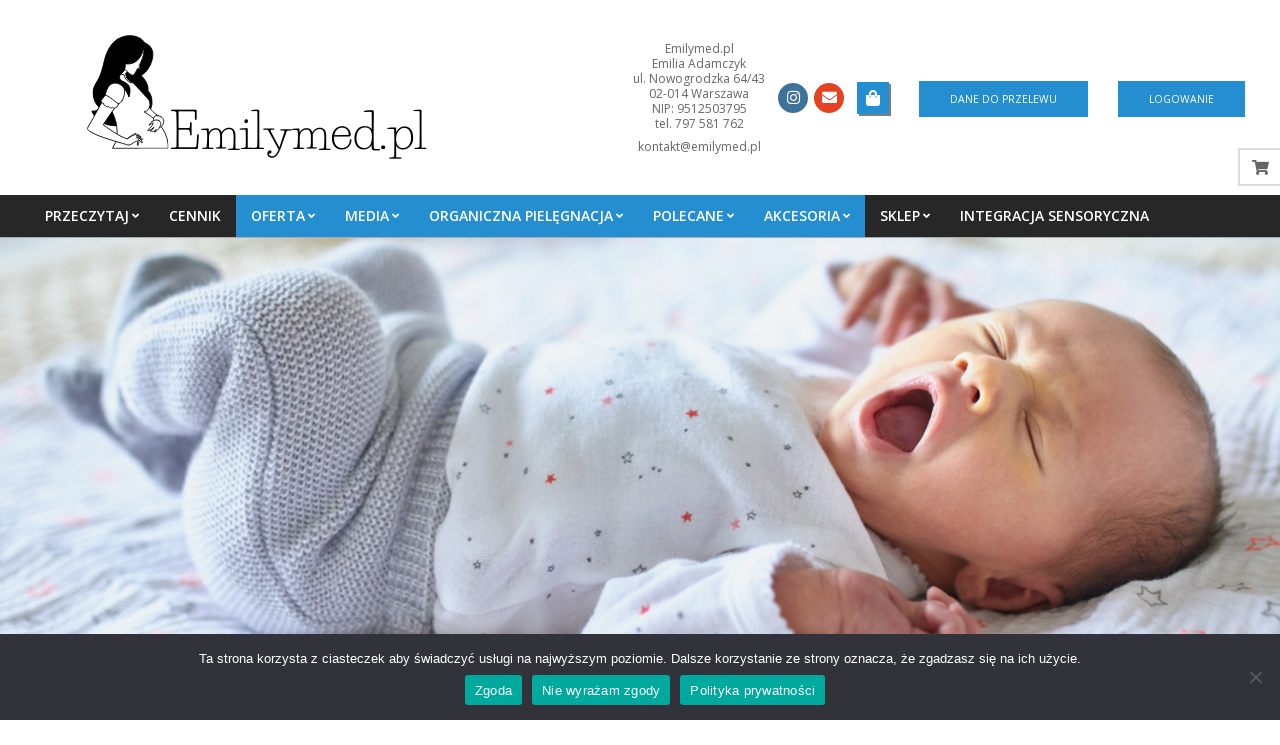

--- FILE ---
content_type: text/html; charset=UTF-8
request_url: https://emilymed.pl/
body_size: 37651
content:
<!DOCTYPE html>
<html lang="pl-PL">

<head>
<meta charset="UTF-8" />
<meta name='robots' content='index, follow, max-image-preview:large, max-snippet:-1, max-video-preview:-1' />
<meta name="viewport" content="width=device-width, initial-scale=1" />
<meta name="generator" content="Unos 2.9.22" />

	<!-- This site is optimized with the Yoast SEO plugin v22.8 - https://yoast.com/wordpress/plugins/seo/ -->
	<title>Emilymed.pl - Położna dla wymagających rodziców</title>
	<meta name="description" content="Położna, konsultant snu dziecka. Autorka licznych artykułów parentingowych i naukowych nt. karmienia piersią, pielęgnacji i rozwoju niemowląt" />
	<link rel="canonical" href="https://emilymed.pl/" />
	<meta property="og:locale" content="pl_PL" />
	<meta property="og:type" content="website" />
	<meta property="og:title" content="Emilymed.pl - Położna dla wymagających rodziców" />
	<meta property="og:description" content="Położna, konsultant snu dziecka. Autorka licznych artykułów parentingowych i naukowych nt. karmienia piersią, pielęgnacji i rozwoju niemowląt" />
	<meta property="og:url" content="https://emilymed.pl/" />
	<meta property="og:site_name" content="Położna dla wymagających rodziców" />
	<meta property="article:modified_time" content="2024-10-08T19:16:19+00:00" />
	<meta property="og:image" content="https://emilymed.pl/wp-content/uploads/2023/01/a9f379d0-4c54-47e9-ba52-2a65a4bb1c35-180x300.jpg" />
	<meta name="twitter:card" content="summary_large_image" />
	<script type="application/ld+json" class="yoast-schema-graph">{"@context":"https://schema.org","@graph":[{"@type":"WebPage","@id":"https://emilymed.pl/","url":"https://emilymed.pl/","name":"Emilymed.pl - Położna dla wymagających rodziców","isPartOf":{"@id":"https://emilymed.pl/#website"},"about":{"@id":"https://emilymed.pl/#/schema/person/22990658be02de1214313dca07a520ef"},"primaryImageOfPage":{"@id":"https://emilymed.pl/#primaryimage"},"image":{"@id":"https://emilymed.pl/#primaryimage"},"thumbnailUrl":"https://emilymed.pl/wp-content/uploads/2023/01/a9f379d0-4c54-47e9-ba52-2a65a4bb1c35-180x300.jpg","datePublished":"2020-08-14T21:18:20+00:00","dateModified":"2024-10-08T19:16:19+00:00","description":"Położna, konsultant snu dziecka. Autorka licznych artykułów parentingowych i naukowych nt. karmienia piersią, pielęgnacji i rozwoju niemowląt","breadcrumb":{"@id":"https://emilymed.pl/#breadcrumb"},"inLanguage":"pl-PL","potentialAction":[{"@type":"ReadAction","target":["https://emilymed.pl/"]}]},{"@type":"ImageObject","inLanguage":"pl-PL","@id":"https://emilymed.pl/#primaryimage","url":"https://emilymed.pl/wp-content/uploads/2023/01/a9f379d0-4c54-47e9-ba52-2a65a4bb1c35.jpg","contentUrl":"https://emilymed.pl/wp-content/uploads/2023/01/a9f379d0-4c54-47e9-ba52-2a65a4bb1c35.jpg","width":615,"height":1024},{"@type":"BreadcrumbList","@id":"https://emilymed.pl/#breadcrumb","itemListElement":[{"@type":"ListItem","position":1,"name":"Strona główna"}]},{"@type":"WebSite","@id":"https://emilymed.pl/#website","url":"https://emilymed.pl/","name":"Emilymed.pl","description":"Emilymed.pl","publisher":{"@id":"https://emilymed.pl/#/schema/person/22990658be02de1214313dca07a520ef"},"potentialAction":[{"@type":"SearchAction","target":{"@type":"EntryPoint","urlTemplate":"https://emilymed.pl/?s={search_term_string}"},"query-input":"required name=search_term_string"}],"inLanguage":"pl-PL"},{"@type":["Person","Organization"],"@id":"https://emilymed.pl/#/schema/person/22990658be02de1214313dca07a520ef","name":"Emilia Jaśniewska","image":{"@type":"ImageObject","inLanguage":"pl-PL","@id":"https://emilymed.pl/#/schema/person/image/","url":"https://emilymed.pl/wp-content/uploads/2020/07/cropped-EMILYMED-v2-1.png","contentUrl":"https://emilymed.pl/wp-content/uploads/2020/07/cropped-EMILYMED-v2-1.png","width":500,"height":145,"caption":"Emilia Jaśniewska"},"logo":{"@id":"https://emilymed.pl/#/schema/person/image/"},"sameAs":["https://www.instagram.com/emilymed.pl/"]}]}</script>
	<!-- / Yoast SEO plugin. -->


<link rel='dns-prefetch' href='//cdn.jsdelivr.net' />
<link rel='dns-prefetch' href='//fonts.googleapis.com' />
<link rel="alternate" type="application/rss+xml" title="Położna dla wymagających rodziców &raquo; Kanał z wpisami" href="https://emilymed.pl/feed/" />
<link rel="alternate" type="application/rss+xml" title="Położna dla wymagających rodziców &raquo; Kanał z komentarzami" href="https://emilymed.pl/comments/feed/" />
<link rel="preload" href="https://emilymed.pl/wp-content/themes/unos/library/fonticons/webfonts/fa-solid-900.woff2" as="font" crossorigin="anonymous">
<link rel="preload" href="https://emilymed.pl/wp-content/themes/unos/library/fonticons/webfonts/fa-regular-400.woff2" as="font" crossorigin="anonymous">
<link rel="preload" href="https://emilymed.pl/wp-content/themes/unos/library/fonticons/webfonts/fa-brands-400.woff2" as="font" crossorigin="anonymous">
<script>
window._wpemojiSettings = {"baseUrl":"https:\/\/s.w.org\/images\/core\/emoji\/14.0.0\/72x72\/","ext":".png","svgUrl":"https:\/\/s.w.org\/images\/core\/emoji\/14.0.0\/svg\/","svgExt":".svg","source":{"concatemoji":"https:\/\/emilymed.pl\/wp-includes\/js\/wp-emoji-release.min.js?ver=6.4.7"}};
/*! This file is auto-generated */
!function(i,n){var o,s,e;function c(e){try{var t={supportTests:e,timestamp:(new Date).valueOf()};sessionStorage.setItem(o,JSON.stringify(t))}catch(e){}}function p(e,t,n){e.clearRect(0,0,e.canvas.width,e.canvas.height),e.fillText(t,0,0);var t=new Uint32Array(e.getImageData(0,0,e.canvas.width,e.canvas.height).data),r=(e.clearRect(0,0,e.canvas.width,e.canvas.height),e.fillText(n,0,0),new Uint32Array(e.getImageData(0,0,e.canvas.width,e.canvas.height).data));return t.every(function(e,t){return e===r[t]})}function u(e,t,n){switch(t){case"flag":return n(e,"\ud83c\udff3\ufe0f\u200d\u26a7\ufe0f","\ud83c\udff3\ufe0f\u200b\u26a7\ufe0f")?!1:!n(e,"\ud83c\uddfa\ud83c\uddf3","\ud83c\uddfa\u200b\ud83c\uddf3")&&!n(e,"\ud83c\udff4\udb40\udc67\udb40\udc62\udb40\udc65\udb40\udc6e\udb40\udc67\udb40\udc7f","\ud83c\udff4\u200b\udb40\udc67\u200b\udb40\udc62\u200b\udb40\udc65\u200b\udb40\udc6e\u200b\udb40\udc67\u200b\udb40\udc7f");case"emoji":return!n(e,"\ud83e\udef1\ud83c\udffb\u200d\ud83e\udef2\ud83c\udfff","\ud83e\udef1\ud83c\udffb\u200b\ud83e\udef2\ud83c\udfff")}return!1}function f(e,t,n){var r="undefined"!=typeof WorkerGlobalScope&&self instanceof WorkerGlobalScope?new OffscreenCanvas(300,150):i.createElement("canvas"),a=r.getContext("2d",{willReadFrequently:!0}),o=(a.textBaseline="top",a.font="600 32px Arial",{});return e.forEach(function(e){o[e]=t(a,e,n)}),o}function t(e){var t=i.createElement("script");t.src=e,t.defer=!0,i.head.appendChild(t)}"undefined"!=typeof Promise&&(o="wpEmojiSettingsSupports",s=["flag","emoji"],n.supports={everything:!0,everythingExceptFlag:!0},e=new Promise(function(e){i.addEventListener("DOMContentLoaded",e,{once:!0})}),new Promise(function(t){var n=function(){try{var e=JSON.parse(sessionStorage.getItem(o));if("object"==typeof e&&"number"==typeof e.timestamp&&(new Date).valueOf()<e.timestamp+604800&&"object"==typeof e.supportTests)return e.supportTests}catch(e){}return null}();if(!n){if("undefined"!=typeof Worker&&"undefined"!=typeof OffscreenCanvas&&"undefined"!=typeof URL&&URL.createObjectURL&&"undefined"!=typeof Blob)try{var e="postMessage("+f.toString()+"("+[JSON.stringify(s),u.toString(),p.toString()].join(",")+"));",r=new Blob([e],{type:"text/javascript"}),a=new Worker(URL.createObjectURL(r),{name:"wpTestEmojiSupports"});return void(a.onmessage=function(e){c(n=e.data),a.terminate(),t(n)})}catch(e){}c(n=f(s,u,p))}t(n)}).then(function(e){for(var t in e)n.supports[t]=e[t],n.supports.everything=n.supports.everything&&n.supports[t],"flag"!==t&&(n.supports.everythingExceptFlag=n.supports.everythingExceptFlag&&n.supports[t]);n.supports.everythingExceptFlag=n.supports.everythingExceptFlag&&!n.supports.flag,n.DOMReady=!1,n.readyCallback=function(){n.DOMReady=!0}}).then(function(){return e}).then(function(){var e;n.supports.everything||(n.readyCallback(),(e=n.source||{}).concatemoji?t(e.concatemoji):e.wpemoji&&e.twemoji&&(t(e.twemoji),t(e.wpemoji)))}))}((window,document),window._wpemojiSettings);
</script>
<style id='wp-emoji-styles-inline-css'>

	img.wp-smiley, img.emoji {
		display: inline !important;
		border: none !important;
		box-shadow: none !important;
		height: 1em !important;
		width: 1em !important;
		margin: 0 0.07em !important;
		vertical-align: -0.1em !important;
		background: none !important;
		padding: 0 !important;
	}
</style>
<link rel='stylesheet' id='wp-block-library-css' href='https://emilymed.pl/wp-includes/css/dist/block-library/style.min.css?ver=6.4.7' media='all' />
<style id='wp-block-library-theme-inline-css'>
.wp-block-audio figcaption{color:#555;font-size:13px;text-align:center}.is-dark-theme .wp-block-audio figcaption{color:hsla(0,0%,100%,.65)}.wp-block-audio{margin:0 0 1em}.wp-block-code{border:1px solid #ccc;border-radius:4px;font-family:Menlo,Consolas,monaco,monospace;padding:.8em 1em}.wp-block-embed figcaption{color:#555;font-size:13px;text-align:center}.is-dark-theme .wp-block-embed figcaption{color:hsla(0,0%,100%,.65)}.wp-block-embed{margin:0 0 1em}.blocks-gallery-caption{color:#555;font-size:13px;text-align:center}.is-dark-theme .blocks-gallery-caption{color:hsla(0,0%,100%,.65)}.wp-block-image figcaption{color:#555;font-size:13px;text-align:center}.is-dark-theme .wp-block-image figcaption{color:hsla(0,0%,100%,.65)}.wp-block-image{margin:0 0 1em}.wp-block-pullquote{border-bottom:4px solid;border-top:4px solid;color:currentColor;margin-bottom:1.75em}.wp-block-pullquote cite,.wp-block-pullquote footer,.wp-block-pullquote__citation{color:currentColor;font-size:.8125em;font-style:normal;text-transform:uppercase}.wp-block-quote{border-left:.25em solid;margin:0 0 1.75em;padding-left:1em}.wp-block-quote cite,.wp-block-quote footer{color:currentColor;font-size:.8125em;font-style:normal;position:relative}.wp-block-quote.has-text-align-right{border-left:none;border-right:.25em solid;padding-left:0;padding-right:1em}.wp-block-quote.has-text-align-center{border:none;padding-left:0}.wp-block-quote.is-large,.wp-block-quote.is-style-large,.wp-block-quote.is-style-plain{border:none}.wp-block-search .wp-block-search__label{font-weight:700}.wp-block-search__button{border:1px solid #ccc;padding:.375em .625em}:where(.wp-block-group.has-background){padding:1.25em 2.375em}.wp-block-separator.has-css-opacity{opacity:.4}.wp-block-separator{border:none;border-bottom:2px solid;margin-left:auto;margin-right:auto}.wp-block-separator.has-alpha-channel-opacity{opacity:1}.wp-block-separator:not(.is-style-wide):not(.is-style-dots){width:100px}.wp-block-separator.has-background:not(.is-style-dots){border-bottom:none;height:1px}.wp-block-separator.has-background:not(.is-style-wide):not(.is-style-dots){height:2px}.wp-block-table{margin:0 0 1em}.wp-block-table td,.wp-block-table th{word-break:normal}.wp-block-table figcaption{color:#555;font-size:13px;text-align:center}.is-dark-theme .wp-block-table figcaption{color:hsla(0,0%,100%,.65)}.wp-block-video figcaption{color:#555;font-size:13px;text-align:center}.is-dark-theme .wp-block-video figcaption{color:hsla(0,0%,100%,.65)}.wp-block-video{margin:0 0 1em}.wp-block-template-part.has-background{margin-bottom:0;margin-top:0;padding:1.25em 2.375em}
</style>
<style id='classic-theme-styles-inline-css'>
/*! This file is auto-generated */
.wp-block-button__link{color:#fff;background-color:#32373c;border-radius:9999px;box-shadow:none;text-decoration:none;padding:calc(.667em + 2px) calc(1.333em + 2px);font-size:1.125em}.wp-block-file__button{background:#32373c;color:#fff;text-decoration:none}
</style>
<style id='global-styles-inline-css'>
body{--wp--preset--color--black: #000000;--wp--preset--color--cyan-bluish-gray: #abb8c3;--wp--preset--color--white: #ffffff;--wp--preset--color--pale-pink: #f78da7;--wp--preset--color--vivid-red: #cf2e2e;--wp--preset--color--luminous-vivid-orange: #ff6900;--wp--preset--color--luminous-vivid-amber: #fcb900;--wp--preset--color--light-green-cyan: #7bdcb5;--wp--preset--color--vivid-green-cyan: #00d084;--wp--preset--color--pale-cyan-blue: #8ed1fc;--wp--preset--color--vivid-cyan-blue: #0693e3;--wp--preset--color--vivid-purple: #9b51e0;--wp--preset--color--accent: #248ed0;--wp--preset--color--accent-font: #ffffff;--wp--preset--gradient--vivid-cyan-blue-to-vivid-purple: linear-gradient(135deg,rgba(6,147,227,1) 0%,rgb(155,81,224) 100%);--wp--preset--gradient--light-green-cyan-to-vivid-green-cyan: linear-gradient(135deg,rgb(122,220,180) 0%,rgb(0,208,130) 100%);--wp--preset--gradient--luminous-vivid-amber-to-luminous-vivid-orange: linear-gradient(135deg,rgba(252,185,0,1) 0%,rgba(255,105,0,1) 100%);--wp--preset--gradient--luminous-vivid-orange-to-vivid-red: linear-gradient(135deg,rgba(255,105,0,1) 0%,rgb(207,46,46) 100%);--wp--preset--gradient--very-light-gray-to-cyan-bluish-gray: linear-gradient(135deg,rgb(238,238,238) 0%,rgb(169,184,195) 100%);--wp--preset--gradient--cool-to-warm-spectrum: linear-gradient(135deg,rgb(74,234,220) 0%,rgb(151,120,209) 20%,rgb(207,42,186) 40%,rgb(238,44,130) 60%,rgb(251,105,98) 80%,rgb(254,248,76) 100%);--wp--preset--gradient--blush-light-purple: linear-gradient(135deg,rgb(255,206,236) 0%,rgb(152,150,240) 100%);--wp--preset--gradient--blush-bordeaux: linear-gradient(135deg,rgb(254,205,165) 0%,rgb(254,45,45) 50%,rgb(107,0,62) 100%);--wp--preset--gradient--luminous-dusk: linear-gradient(135deg,rgb(255,203,112) 0%,rgb(199,81,192) 50%,rgb(65,88,208) 100%);--wp--preset--gradient--pale-ocean: linear-gradient(135deg,rgb(255,245,203) 0%,rgb(182,227,212) 50%,rgb(51,167,181) 100%);--wp--preset--gradient--electric-grass: linear-gradient(135deg,rgb(202,248,128) 0%,rgb(113,206,126) 100%);--wp--preset--gradient--midnight: linear-gradient(135deg,rgb(2,3,129) 0%,rgb(40,116,252) 100%);--wp--preset--font-size--small: 13px;--wp--preset--font-size--medium: 20px;--wp--preset--font-size--large: 36px;--wp--preset--font-size--x-large: 42px;--wp--preset--spacing--20: 0.44rem;--wp--preset--spacing--30: 0.67rem;--wp--preset--spacing--40: 1rem;--wp--preset--spacing--50: 1.5rem;--wp--preset--spacing--60: 2.25rem;--wp--preset--spacing--70: 3.38rem;--wp--preset--spacing--80: 5.06rem;--wp--preset--shadow--natural: 6px 6px 9px rgba(0, 0, 0, 0.2);--wp--preset--shadow--deep: 12px 12px 50px rgba(0, 0, 0, 0.4);--wp--preset--shadow--sharp: 6px 6px 0px rgba(0, 0, 0, 0.2);--wp--preset--shadow--outlined: 6px 6px 0px -3px rgba(255, 255, 255, 1), 6px 6px rgba(0, 0, 0, 1);--wp--preset--shadow--crisp: 6px 6px 0px rgba(0, 0, 0, 1);}:where(.is-layout-flex){gap: 0.5em;}:where(.is-layout-grid){gap: 0.5em;}body .is-layout-flow > .alignleft{float: left;margin-inline-start: 0;margin-inline-end: 2em;}body .is-layout-flow > .alignright{float: right;margin-inline-start: 2em;margin-inline-end: 0;}body .is-layout-flow > .aligncenter{margin-left: auto !important;margin-right: auto !important;}body .is-layout-constrained > .alignleft{float: left;margin-inline-start: 0;margin-inline-end: 2em;}body .is-layout-constrained > .alignright{float: right;margin-inline-start: 2em;margin-inline-end: 0;}body .is-layout-constrained > .aligncenter{margin-left: auto !important;margin-right: auto !important;}body .is-layout-constrained > :where(:not(.alignleft):not(.alignright):not(.alignfull)){max-width: var(--wp--style--global--content-size);margin-left: auto !important;margin-right: auto !important;}body .is-layout-constrained > .alignwide{max-width: var(--wp--style--global--wide-size);}body .is-layout-flex{display: flex;}body .is-layout-flex{flex-wrap: wrap;align-items: center;}body .is-layout-flex > *{margin: 0;}body .is-layout-grid{display: grid;}body .is-layout-grid > *{margin: 0;}:where(.wp-block-columns.is-layout-flex){gap: 2em;}:where(.wp-block-columns.is-layout-grid){gap: 2em;}:where(.wp-block-post-template.is-layout-flex){gap: 1.25em;}:where(.wp-block-post-template.is-layout-grid){gap: 1.25em;}.has-black-color{color: var(--wp--preset--color--black) !important;}.has-cyan-bluish-gray-color{color: var(--wp--preset--color--cyan-bluish-gray) !important;}.has-white-color{color: var(--wp--preset--color--white) !important;}.has-pale-pink-color{color: var(--wp--preset--color--pale-pink) !important;}.has-vivid-red-color{color: var(--wp--preset--color--vivid-red) !important;}.has-luminous-vivid-orange-color{color: var(--wp--preset--color--luminous-vivid-orange) !important;}.has-luminous-vivid-amber-color{color: var(--wp--preset--color--luminous-vivid-amber) !important;}.has-light-green-cyan-color{color: var(--wp--preset--color--light-green-cyan) !important;}.has-vivid-green-cyan-color{color: var(--wp--preset--color--vivid-green-cyan) !important;}.has-pale-cyan-blue-color{color: var(--wp--preset--color--pale-cyan-blue) !important;}.has-vivid-cyan-blue-color{color: var(--wp--preset--color--vivid-cyan-blue) !important;}.has-vivid-purple-color{color: var(--wp--preset--color--vivid-purple) !important;}.has-black-background-color{background-color: var(--wp--preset--color--black) !important;}.has-cyan-bluish-gray-background-color{background-color: var(--wp--preset--color--cyan-bluish-gray) !important;}.has-white-background-color{background-color: var(--wp--preset--color--white) !important;}.has-pale-pink-background-color{background-color: var(--wp--preset--color--pale-pink) !important;}.has-vivid-red-background-color{background-color: var(--wp--preset--color--vivid-red) !important;}.has-luminous-vivid-orange-background-color{background-color: var(--wp--preset--color--luminous-vivid-orange) !important;}.has-luminous-vivid-amber-background-color{background-color: var(--wp--preset--color--luminous-vivid-amber) !important;}.has-light-green-cyan-background-color{background-color: var(--wp--preset--color--light-green-cyan) !important;}.has-vivid-green-cyan-background-color{background-color: var(--wp--preset--color--vivid-green-cyan) !important;}.has-pale-cyan-blue-background-color{background-color: var(--wp--preset--color--pale-cyan-blue) !important;}.has-vivid-cyan-blue-background-color{background-color: var(--wp--preset--color--vivid-cyan-blue) !important;}.has-vivid-purple-background-color{background-color: var(--wp--preset--color--vivid-purple) !important;}.has-black-border-color{border-color: var(--wp--preset--color--black) !important;}.has-cyan-bluish-gray-border-color{border-color: var(--wp--preset--color--cyan-bluish-gray) !important;}.has-white-border-color{border-color: var(--wp--preset--color--white) !important;}.has-pale-pink-border-color{border-color: var(--wp--preset--color--pale-pink) !important;}.has-vivid-red-border-color{border-color: var(--wp--preset--color--vivid-red) !important;}.has-luminous-vivid-orange-border-color{border-color: var(--wp--preset--color--luminous-vivid-orange) !important;}.has-luminous-vivid-amber-border-color{border-color: var(--wp--preset--color--luminous-vivid-amber) !important;}.has-light-green-cyan-border-color{border-color: var(--wp--preset--color--light-green-cyan) !important;}.has-vivid-green-cyan-border-color{border-color: var(--wp--preset--color--vivid-green-cyan) !important;}.has-pale-cyan-blue-border-color{border-color: var(--wp--preset--color--pale-cyan-blue) !important;}.has-vivid-cyan-blue-border-color{border-color: var(--wp--preset--color--vivid-cyan-blue) !important;}.has-vivid-purple-border-color{border-color: var(--wp--preset--color--vivid-purple) !important;}.has-vivid-cyan-blue-to-vivid-purple-gradient-background{background: var(--wp--preset--gradient--vivid-cyan-blue-to-vivid-purple) !important;}.has-light-green-cyan-to-vivid-green-cyan-gradient-background{background: var(--wp--preset--gradient--light-green-cyan-to-vivid-green-cyan) !important;}.has-luminous-vivid-amber-to-luminous-vivid-orange-gradient-background{background: var(--wp--preset--gradient--luminous-vivid-amber-to-luminous-vivid-orange) !important;}.has-luminous-vivid-orange-to-vivid-red-gradient-background{background: var(--wp--preset--gradient--luminous-vivid-orange-to-vivid-red) !important;}.has-very-light-gray-to-cyan-bluish-gray-gradient-background{background: var(--wp--preset--gradient--very-light-gray-to-cyan-bluish-gray) !important;}.has-cool-to-warm-spectrum-gradient-background{background: var(--wp--preset--gradient--cool-to-warm-spectrum) !important;}.has-blush-light-purple-gradient-background{background: var(--wp--preset--gradient--blush-light-purple) !important;}.has-blush-bordeaux-gradient-background{background: var(--wp--preset--gradient--blush-bordeaux) !important;}.has-luminous-dusk-gradient-background{background: var(--wp--preset--gradient--luminous-dusk) !important;}.has-pale-ocean-gradient-background{background: var(--wp--preset--gradient--pale-ocean) !important;}.has-electric-grass-gradient-background{background: var(--wp--preset--gradient--electric-grass) !important;}.has-midnight-gradient-background{background: var(--wp--preset--gradient--midnight) !important;}.has-small-font-size{font-size: var(--wp--preset--font-size--small) !important;}.has-medium-font-size{font-size: var(--wp--preset--font-size--medium) !important;}.has-large-font-size{font-size: var(--wp--preset--font-size--large) !important;}.has-x-large-font-size{font-size: var(--wp--preset--font-size--x-large) !important;}
.wp-block-navigation a:where(:not(.wp-element-button)){color: inherit;}
:where(.wp-block-post-template.is-layout-flex){gap: 1.25em;}:where(.wp-block-post-template.is-layout-grid){gap: 1.25em;}
:where(.wp-block-columns.is-layout-flex){gap: 2em;}:where(.wp-block-columns.is-layout-grid){gap: 2em;}
.wp-block-pullquote{font-size: 1.5em;line-height: 1.6;}
</style>
<link rel='stylesheet' id='cookie-notice-front-css' href='https://emilymed.pl/wp-content/plugins/cookie-notice/css/front.min.css?ver=2.5.7' media='all' />
<link rel='stylesheet' id='lightSlider-css' href='https://emilymed.pl/wp-content/plugins/hootkit/assets/lightSlider.min.css?ver=1.1.2' media='' />
<link rel='stylesheet' id='font-awesome-css' href='https://emilymed.pl/wp-content/themes/unos/library/fonticons/font-awesome.css?ver=5.15.4' media='all' />
<link rel='stylesheet' id='tutor-icon-css' href='https://emilymed.pl/wp-content/plugins/tutor/assets/css/tutor-icon.min.css?ver=3.8.3' media='all' />
<link rel='stylesheet' id='tutor-css' href='https://emilymed.pl/wp-content/plugins/tutor/assets/css/tutor.min.css?ver=3.8.3' media='all' />
<link rel='stylesheet' id='tutor-frontend-css' href='https://emilymed.pl/wp-content/plugins/tutor/assets/css/tutor-front.min.css?ver=3.8.3' media='all' />
<style id='tutor-frontend-inline-css'>
.mce-notification.mce-notification-error{display: none !important;}
:root{--tutor-color-primary:#3e64de;--tutor-color-primary-rgb:62, 100, 222;--tutor-color-primary-hover:#395bca;--tutor-color-primary-hover-rgb:57, 91, 202;--tutor-body-color:#212327;--tutor-body-color-rgb:33, 35, 39;--tutor-border-color:#cdcfd5;--tutor-border-color-rgb:205, 207, 213;--tutor-color-gray:#e3e5eb;--tutor-color-gray-rgb:227, 229, 235;}
</style>
<link rel='stylesheet' id='woocommerce-layout-css' href='https://emilymed.pl/wp-content/plugins/woocommerce/assets/css/woocommerce-layout.css?ver=8.9.4' media='all' />
<link rel='stylesheet' id='woocommerce-smallscreen-css' href='https://emilymed.pl/wp-content/plugins/woocommerce/assets/css/woocommerce-smallscreen.css?ver=8.9.4' media='only screen and (max-width: 768px)' />
<link rel='stylesheet' id='woocommerce-general-css' href='https://emilymed.pl/wp-content/plugins/woocommerce/assets/css/woocommerce.css?ver=8.9.4' media='all' />
<style id='woocommerce-inline-inline-css'>
.woocommerce form .form-row .required { visibility: visible; }
</style>
<link rel='stylesheet' id='unos-googlefont-css' href='//fonts.googleapis.com/css2?family=Open%20Sans:ital,wght@0,300;0,400;0,500;0,600;0,700;0,800;1,400;1,700' media='all' />
<link rel='stylesheet' id='wppay-blik-field-styles-css' href='https://emilymed.pl/wp-content/plugins/pay-wp/assets/css/blik_field.css?ver=6.4.7' media='all' />
<link rel='stylesheet' id='elementor-icons-css' href='https://emilymed.pl/wp-content/plugins/elementor/assets/lib/eicons/css/elementor-icons.min.css?ver=5.30.0' media='all' />
<link rel='stylesheet' id='elementor-frontend-css' href='https://emilymed.pl/wp-content/plugins/elementor/assets/css/frontend.min.css?ver=3.22.0' media='all' />
<link rel='stylesheet' id='swiper-css' href='https://emilymed.pl/wp-content/plugins/elementor/assets/lib/swiper/v8/css/swiper.min.css?ver=8.4.5' media='all' />
<link rel='stylesheet' id='elementor-post-29-css' href='https://emilymed.pl/wp-content/uploads/elementor/css/post-29.css?ver=1718556484' media='all' />
<link rel='stylesheet' id='elementor-global-css' href='https://emilymed.pl/wp-content/uploads/elementor/css/global.css?ver=1718556484' media='all' />
<link rel='stylesheet' id='elementor-post-112-css' href='https://emilymed.pl/wp-content/uploads/elementor/css/post-112.css?ver=1728414981' media='all' />
<link rel='stylesheet' id='hoot-style-css' href='https://emilymed.pl/wp-content/themes/unos/style.css?ver=2.9.22' media='all' />
<link rel='stylesheet' id='unos-hootkit-css' href='https://emilymed.pl/wp-content/themes/unos/hootkit/hootkit.css?ver=2.9.22' media='all' />
<link rel='stylesheet' id='hoot-wpblocks-css' href='https://emilymed.pl/wp-content/themes/unos/include/blocks/wpblocks.css?ver=2.9.22' media='all' />
<link rel='stylesheet' id='hoot-child-style-css' href='https://emilymed.pl/wp-content/themes/unos-business/style.css?ver=1.0.13' media='all' />
<link rel='stylesheet' id='unos-child-hootkit-css' href='https://emilymed.pl/wp-content/themes/unos-business/hootkit/hootkit.css?ver=1.0.13' media='all' />
<style id='unos-child-hootkit-inline-css'>
a {  color: #248ed0; }  a:hover {  color: #1b6a9c; }  .accent-typo {  background: #248ed0;  color: #ffffff; }  .invert-accent-typo {  background: #ffffff;  color: #248ed0; }  .invert-typo {  color: #ffffff; }  .enforce-typo {  background: #ffffff; }  body.wordpress input[type="submit"], body.wordpress #submit, body.wordpress .button {  border-color: #248ed0;  background: #248ed0;  color: #ffffff; }  body.wordpress input[type="submit"]:hover, body.wordpress #submit:hover, body.wordpress .button:hover, body.wordpress input[type="submit"]:focus, body.wordpress #submit:focus, body.wordpress .button:focus {  color: #248ed0;  background: #ffffff; }  h1, h2, h3, h4, h5, h6, .title, .titlefont {  font-family: "Open Sans", sans-serif;  text-transform: none; }  #topbar {  background: none;  color: inherit; }  #topbar.js-search .searchform.expand .searchtext {  background: #ffffff; }  #topbar.js-search .searchform.expand .searchtext,#topbar .js-search-placeholder {  color: inherit; }  .header-aside-search.js-search .searchform i.fa-search {  color: #248ed0; }  #site-logo.logo-border {  border-color: #248ed0; }  #site-title {  font-family: "Open Sans", sans-serif;  text-transform: none; }  .site-logo-with-icon #site-title i {  font-size: 50px; }  .site-logo-mixed-image img {  max-width: 200px; }  .site-title-line em {  color: #248ed0; }  .site-title-line mark {  background: #248ed0;  color: #ffffff; }  .site-title-heading-font {  font-family: "Open Sans", sans-serif; }  .entry-grid .more-link {  font-family: "Open Sans", sans-serif; }  .menu-items ul {  background: #ffffff; }  .menu-tag {  border-color: #248ed0; }  #header .menu-items li.current-menu-item:not(.nohighlight) > a .menu-tag, #header .menu-items li.current-menu-ancestor > a .menu-tag, #header .menu-items li:hover > a .menu-tag {  background: #ffffff;  color: #248ed0;  border-color: #ffffff; }  .more-link, .more-link a {  color: #248ed0; }  .more-link:hover, .more-link:hover a {  color: #1b6a9c; }  .sidebar .widget-title,.sub-footer .widget-title, .footer .widget-title {  background: #248ed0;  color: #ffffff;  border: solid 1px;  border-color: #248ed0; }  .sidebar .widget:hover .widget-title,.sub-footer .widget:hover .widget-title, .footer .widget:hover .widget-title {  background: #ffffff;  color: #248ed0; }  .main-content-grid,.widget,.frontpage-area {  margin-top: 35px; }  .widget,.frontpage-area {  margin-bottom: 35px; }  .frontpage-area.module-bg-highlight, .frontpage-area.module-bg-color, .frontpage-area.module-bg-image {  padding: 35px 0; }  .footer .widget {  margin: 20px 0; }  .js-search .searchform.expand .searchtext {  background: #ffffff; }  #infinite-handle span,.lrm-form a.button, .lrm-form button, .lrm-form button[type=submit], .lrm-form #buddypress input[type=submit], .lrm-form input[type=submit],.widget_breadcrumb_navxt .breadcrumbs > .hoot-bcn-pretext {  background: #248ed0;  color: #ffffff; }  .woocommerce nav.woocommerce-pagination ul li a:focus, .woocommerce nav.woocommerce-pagination ul li a:hover {  color: #1b6a9c; }  .woocommerce div.product .woocommerce-tabs ul.tabs li:hover,.woocommerce div.product .woocommerce-tabs ul.tabs li.active {  background: #248ed0; }  .woocommerce div.product .woocommerce-tabs ul.tabs li:hover a, .woocommerce div.product .woocommerce-tabs ul.tabs li:hover a:hover,.woocommerce div.product .woocommerce-tabs ul.tabs li.active a {  color: #ffffff; }  .woocommerce #respond input#submit.alt, .woocommerce a.button.alt, .woocommerce button.button.alt, .woocommerce input.button.alt {  border-color: #248ed0;  background: #248ed0;  color: #ffffff; }  .woocommerce #respond input#submit.alt:hover, .woocommerce a.button.alt:hover, .woocommerce button.button.alt:hover, .woocommerce input.button.alt:hover {  background: #ffffff;  color: #248ed0; }  .widget_breadcrumb_navxt .breadcrumbs > .hoot-bcn-pretext:after {  border-left-color: #248ed0; }  #main.main {  background: #ffffff; }  .menu-hoottag {  border-color: #ffffff; }  #header .menu-items li.current-menu-item:not(.nohighlight), #header .menu-items li.current-menu-ancestor, #header .menu-items li:hover {  background: #248ed0; }  #header .menu-items li.current-menu-item:not(.nohighlight) > a, #header .menu-items li.current-menu-ancestor > a, #header .menu-items li:hover > a {  color: #ffffff; }  .main > .main-content-grid:first-child,.content-frontpage > .frontpage-area-boxed:first-child {  margin-top: 25px; }  .widget_newsletterwidget, .widget_newsletterwidgetminimal {  background: #248ed0;  color: #ffffff; }  .flycart-toggle, .flycart-panel {  background: #ffffff; }  .topbanner-content mark {  color: #248ed0; }  .lSSlideOuter ul.lSPager.lSpg > li:hover a, .lSSlideOuter ul.lSPager.lSpg > li.active a {  background-color: #248ed0; }  .lSSlideOuter ul.lSPager.lSpg > li a {  border-color: #248ed0; }  .lightSlider .wrap-light-on-dark .hootkitslide-head, .lightSlider .wrap-dark-on-light .hootkitslide-head {  background: #248ed0;  color: #ffffff; }  .widget .viewall a {  background: #ffffff; }  .widget .viewall a:hover {  background: #ffffff;  color: #248ed0; }  .widget .view-all a:hover {  color: #248ed0; }  .sidebar .view-all-top.view-all-withtitle a, .sub-footer .view-all-top.view-all-withtitle a, .footer .view-all-top.view-all-withtitle a, .sidebar .view-all-top.view-all-withtitle a:hover, .sub-footer .view-all-top.view-all-withtitle a:hover, .footer .view-all-top.view-all-withtitle a:hover {  color: #ffffff; }  .bottomborder-line:after,.bottomborder-shadow:after {  margin-top: 35px; }  .topborder-line:before,.topborder-shadow:before {  margin-bottom: 35px; }  .cta-subtitle {  color: #248ed0; }  .ticker-product-price .amount,.wordpress .ticker-addtocart a.button:hover,.wordpress .ticker-addtocart a.button:focus {  color: #248ed0; }  .content-block-icon i {  color: #248ed0; }  .icon-style-circle,.icon-style-square {  border-color: #248ed0; }  .content-block-style3 .content-block-icon {  background: #ffffff; }  :root .has-accent-color,.is-style-outline>.wp-block-button__link:not(.has-text-color), .wp-block-button__link.is-style-outline:not(.has-text-color) {  color: #248ed0; }  :root .has-accent-background-color,.wp-block-button__link {  background: #248ed0; }  :root .has-accent-font-color,.wp-block-button__link {  color: #ffffff; }  :root .has-accent-font-background-color {  background: #ffffff; }  @media only screen and (max-width: 969px){ .mobilemenu-fixed .menu-toggle, .mobilemenu-fixed .menu-items {  background: #ffffff; }  .sidebar {  margin-top: 35px; }  .frontpage-widgetarea > div.hgrid > [class*="hgrid-span-"] {  margin-bottom: 35px; }  } @media only screen and (min-width: 970px){ .slider-style2 .lSAction > a {  border-color: #248ed0;  background: #248ed0;  color: #ffffff; }  .slider-style2 .lSAction > a:hover {  background: #ffffff;  color: #248ed0; }  }
</style>
<link rel='stylesheet' id='google-fonts-1-css' href='https://fonts.googleapis.com/css?family=Roboto%3A100%2C100italic%2C200%2C200italic%2C300%2C300italic%2C400%2C400italic%2C500%2C500italic%2C600%2C600italic%2C700%2C700italic%2C800%2C800italic%2C900%2C900italic%7CRoboto+Slab%3A100%2C100italic%2C200%2C200italic%2C300%2C300italic%2C400%2C400italic%2C500%2C500italic%2C600%2C600italic%2C700%2C700italic%2C800%2C800italic%2C900%2C900italic&#038;display=auto&#038;subset=latin-ext&#038;ver=6.4.7' media='all' />
<link rel="preconnect" href="https://fonts.gstatic.com/" crossorigin><script src="https://emilymed.pl/wp-includes/js/jquery/jquery.min.js?ver=3.7.1" id="jquery-core-js"></script>
<script src="https://emilymed.pl/wp-includes/js/jquery/jquery-migrate.min.js?ver=3.4.1" id="jquery-migrate-js"></script>
<script src="https://emilymed.pl/wp-content/plugins/woocommerce/assets/js/jquery-blockui/jquery.blockUI.min.js?ver=2.7.0-wc.8.9.4" id="jquery-blockui-js" defer data-wp-strategy="defer"></script>
<script id="wc-add-to-cart-js-extra">
var wc_add_to_cart_params = {"ajax_url":"\/wp-admin\/admin-ajax.php","wc_ajax_url":"\/?wc-ajax=%%endpoint%%","i18n_view_cart":"Zobacz koszyk","cart_url":"https:\/\/emilymed.pl\/koszyk\/","is_cart":"","cart_redirect_after_add":"yes"};
</script>
<script src="https://emilymed.pl/wp-content/plugins/woocommerce/assets/js/frontend/add-to-cart.min.js?ver=8.9.4" id="wc-add-to-cart-js" defer data-wp-strategy="defer"></script>
<script src="https://emilymed.pl/wp-content/plugins/woocommerce/assets/js/js-cookie/js.cookie.min.js?ver=2.1.4-wc.8.9.4" id="js-cookie-js" defer data-wp-strategy="defer"></script>
<script id="woocommerce-js-extra">
var woocommerce_params = {"ajax_url":"\/wp-admin\/admin-ajax.php","wc_ajax_url":"\/?wc-ajax=%%endpoint%%"};
</script>
<script src="https://emilymed.pl/wp-content/plugins/woocommerce/assets/js/frontend/woocommerce.min.js?ver=8.9.4" id="woocommerce-js" defer data-wp-strategy="defer"></script>
<script id="WCPAY_ASSETS-js-extra">
var wcpayAssets = {"url":"https:\/\/emilymed.pl\/wp-content\/plugins\/woocommerce-payments\/dist\/"};
</script>
<link rel="https://api.w.org/" href="https://emilymed.pl/wp-json/" /><link rel="alternate" type="application/json" href="https://emilymed.pl/wp-json/wp/v2/pages/112" /><link rel="EditURI" type="application/rsd+xml" title="RSD" href="https://emilymed.pl/xmlrpc.php?rsd" />
<meta name="generator" content="WordPress 6.4.7" />
<meta name="generator" content="TutorLMS 3.8.3" />
<meta name="generator" content="WooCommerce 8.9.4" />
<link rel='shortlink' href='https://emilymed.pl/' />
<link rel="alternate" type="application/json+oembed" href="https://emilymed.pl/wp-json/oembed/1.0/embed?url=https%3A%2F%2Femilymed.pl%2F" />
<link rel="alternate" type="text/xml+oembed" href="https://emilymed.pl/wp-json/oembed/1.0/embed?url=https%3A%2F%2Femilymed.pl%2F&#038;format=xml" />

		<!-- GA Google Analytics @ https://m0n.co/ga -->
		<script async src="https://www.googletagmanager.com/gtag/js?id=UA-172807276-1"></script>
		<script>
			window.dataLayer = window.dataLayer || [];
			function gtag(){dataLayer.push(arguments);}
			gtag('js', new Date());
			gtag('config', 'UA-172807276-1');
		</script>

	<!-- Global site tag (gtag.js) - Google Analytics -->
<script async src="https://www.googletagmanager.com/gtag/js?id=UA-172807276-1"></script>
<script>
  window.dataLayer = window.dataLayer || [];
  function gtag(){dataLayer.push(arguments);}
  gtag('js', new Date());

  gtag('config', 'UA-172807276-1');
</script>

<!-- Google site verification - Google Listings & Ads -->
<meta name="google-site-verification" content="xu_my9R5Q-WtqeYZ91Sc_qDPfgc-pOw4r2bzCQeDL74" />
	<noscript><style>.woocommerce-product-gallery{ opacity: 1 !important; }</style></noscript>
	<meta name="generator" content="Elementor 3.22.0; features: e_optimized_assets_loading, additional_custom_breakpoints; settings: css_print_method-external, google_font-enabled, font_display-auto">
<link rel="icon" href="https://emilymed.pl/wp-content/uploads/2020/10/cropped-cropped-EMILYMED-v2-1-32x32.jpg" sizes="32x32" />
<link rel="icon" href="https://emilymed.pl/wp-content/uploads/2020/10/cropped-cropped-EMILYMED-v2-1-192x192.jpg" sizes="192x192" />
<link rel="apple-touch-icon" href="https://emilymed.pl/wp-content/uploads/2020/10/cropped-cropped-EMILYMED-v2-1-180x180.jpg" />
<meta name="msapplication-TileImage" content="https://emilymed.pl/wp-content/uploads/2020/10/cropped-cropped-EMILYMED-v2-1-270x270.jpg" />
</head>

<body data-rsssl=1 class="home page-template-default page page-id-112 wp-custom-logo unos-business wordpress ltr pl pl-pl child-theme logged-out custom-background custom-header singular singular-page singular-page-112 theme-unos cookies-not-set tutor-lms woocommerce-no-js elementor-default elementor-kit-29 elementor-page elementor-page-112" dir="ltr" itemscope="itemscope" itemtype="https://schema.org/WebPage">

	
	<a href="#main" class="screen-reader-text">Skip to content</a>

	
	<div id="page-wrapper" class=" hgrid site-boxed page-wrapper sitewrap-narrow-right sidebarsN sidebars1 hoot-cf7-style hoot-mapp-style hoot-jetpack-style hoot-sticky-sidebar">

		
		<header id="header" class="site-header header-layout-primary-widget-area header-layout-secondary-bottom tablemenu" role="banner" itemscope="itemscope" itemtype="https://schema.org/WPHeader">

			
			<div id="header-primary" class=" header-part header-primary header-primary-widget-area">
				<div class="hgrid">
					<div class="table hgrid-span-12">
							<div id="branding" class="site-branding branding table-cell-mid">
		<div id="site-logo" class="site-logo-image">
			<div id="site-logo-image" class="site-logo-image"><h1 id="site-title" class="site-title" itemprop="headline"><a href="https://emilymed.pl/" class="custom-logo-link" rel="home" aria-current="page"><img fetchpriority="high" width="500" height="145" src="https://emilymed.pl/wp-content/uploads/2020/07/cropped-EMILYMED-v2-1.png" class="custom-logo" alt="Położna dla wymagających rodziców" /></a></h1></div>		</div>
	</div><!-- #branding -->
	<div id="header-aside" class=" header-aside table-cell-mid header-aside-widget-area ">	<div class="header-sidebar inline-nav js-search hgrid-stretch">
				<aside id="sidebar-header-sidebar" class="sidebar sidebar-header-sidebar" role="complementary" itemscope="itemscope" itemtype="https://schema.org/WPSideBar">
			<section id="hootkit-profile-3" class="widget widget_hootkit-profile">
<div class="profile-widget-wrap topborder-none bottomborder-none">
	<div class="profile-widget">

		
					<div class="profile-content"><p>Emilymed.pl<br />
Emilia Adamczyk<br />
ul. Nowogrodzka 64/43<br />
02-014 Warszawa<br />
NIP: 9512503795<br />
tel. 797 581 762</p>
<p>kontakt@emilymed.pl</p>
</div>
		
		
		
	</div>
</div></section><section id="hootkit-social-icons-7" class="widget widget_hootkit-social-icons">
<div class="social-icons-widget social-icons-small"><a href="https://www.instagram.com/emilymed.pl/?hl=pl" class=" social-icons-icon fa-instagram-block" target="_blank">
					<i class="fa-instagram fab"></i>
				</a><a href="mailto:&#107;ont&#97;&#107;&#116;&#64;e&#109;&#105;&#108;&#121;&#109;ed.&#112;&#108;" class=" social-icons-icon fa-envelope-block">
					<i class="fa-envelope fas"></i>
				</a></div></section><section id="hootkit-products-carticon-3" class="widget widget_hootkit-products-carticon">
<div class="carticon-widget announce-widget  announce-userstyle announce-withbg announce-nomsg"  style="background:#248ed0;color:#ffffff;" data-nonce="170c049875">
	<div class="carticon-refresh"></div>
	<a href="https://emilymed.pl/koszyk/" class="announce-link carticon-link"><span>Click Here</span></a>	<div class="announce-box table">
		<div class="carticon-icon announce-box-icon table-cell-mid">
			<i class="fa-shopping-bag fas"></i>
			<div class="carticon-cartitems no-cartitems"  style="color:#248ed0;background:#ffffff;">0</div>		</div>
					<div class="carticon-cartvalue announce-box-content table-cell-mid no-cartvalue">0.00</div>
			</div>
</div></section><section id="hootkit-cta-7"  style=" margin-bottom:15px;" class="widget widget_hootkit-cta">
<div class="cta-widget-wrap topborder-none bottomborder-none">
	<div class="cta-widget  cta-center cta-dark-on-light cta-background cta-title-small cta-style1">

		<div class="cta-content">

			
			
			
		</div>

									<div class="cta-link cta-buttonlink">
					<a href="https://emilymed.pl/dane-do-przelewu/" class="cta-button button button-medium border-box ">DANE DO PRZELEWU</a>				</div>
					
	</div>
</div></section><section id="hootkit-cta-11"  style=" margin-bottom:15px;" class="widget widget_hootkit-cta">
<div class="cta-widget-wrap topborder-none bottomborder-none">
	<div class="cta-widget  cta-center cta-default cta-transparent cta-title-default cta-style1">

		<div class="cta-content">

			
			
			
		</div>

									<div class="cta-link cta-buttonlink">
					<a href="https://emilymed.pl/moje-konto/" class="cta-button button button-medium border-box ">LOGOWANIE</a>				</div>
					
	</div>
</div></section>		</aside>
			</div>
	</div>					</div>
				</div>
			</div>

					<div id="header-supplementary" class=" header-part header-supplementary header-supplementary-bottom header-supplementary-left header-supplementary-mobilemenu-fixed">
			<div class="hgrid">
				<div class="hgrid-span-12">
					<div class="menu-area-wrap">
							<div class="screen-reader-text">Primary Navigation Menu</div>
	<nav id="menu-primary" class="menu nav-menu menu-primary mobilemenu-fixed mobilesubmenu-click" role="navigation" itemscope="itemscope" itemtype="https://schema.org/SiteNavigationElement">
		<a class="menu-toggle" href="#"><span class="menu-toggle-text">Menu</span><i class="fas fa-bars"></i></a>

		<ul id="menu-primary-items" class="menu-items sf-menu menu"><li id="menu-item-46" class="menu-item menu-item-type-custom menu-item-object-custom menu-item-has-children menu-item-46"><a href="https://emilymed.pl/przeczytaj/" onClick="return true"><span class="menu-title"><span class="menu-title-text">Przeczytaj</span></span></a>
<ul class="sub-menu">
	<li id="menu-item-1136" class="menu-item menu-item-type-post_type menu-item-object-page menu-item-1136 menu-item-parent-archive"><a href="https://emilymed.pl/odpieluchowanie/" onClick="return true"><span class="menu-title"><span class="menu-title-text">Odpieluchowanie niemowląt – kiedy i jak wprowadzić dziecko w świat korzystania z nocnika?</span></span></a></li>
	<li id="menu-item-958" class="menu-item menu-item-type-post_type menu-item-object-page menu-item-958 menu-item-parent-archive"><a href="https://emilymed.pl/ciazaiporod/" onClick="return true"><span class="menu-title"><span class="menu-title-text">Ciąża i poród</span></span></a></li>
	<li id="menu-item-967" class="menu-item menu-item-type-post_type menu-item-object-page menu-item-967 menu-item-parent-archive"><a href="https://emilymed.pl/polog/" onClick="return true"><span class="menu-title"><span class="menu-title-text">Połóg</span></span></a></li>
	<li id="menu-item-974" class="menu-item menu-item-type-post_type menu-item-object-page menu-item-974 menu-item-parent-archive"><a href="https://emilymed.pl/okres-noworodkowy/" onClick="return true"><span class="menu-title"><span class="menu-title-text">Okres noworodkowy</span></span></a></li>
	<li id="menu-item-982" class="menu-item menu-item-type-post_type menu-item-object-page menu-item-982 menu-item-parent-archive"><a href="https://emilymed.pl/karmienie-piersia/" onClick="return true"><span class="menu-title"><span class="menu-title-text">Karmienie piersią</span></span></a></li>
	<li id="menu-item-991" class="menu-item menu-item-type-post_type menu-item-object-page menu-item-991 menu-item-parent-archive"><a href="https://emilymed.pl/sen-i-rozwoj-niemowlat/" onClick="return true"><span class="menu-title"><span class="menu-title-text">Sen i rozwój niemowląt</span></span></a></li>
	<li id="menu-item-1023" class="menu-item menu-item-type-post_type menu-item-object-page menu-item-1023 menu-item-parent-archive"><a href="https://emilymed.pl/spowijanie/" onClick="return true"><span class="menu-title"><span class="menu-title-text">Dlaczego nie warto spowijać niemowlaka i dlaczego dziecko płacze</span></span></a></li>
	<li id="menu-item-475" class="menu-item menu-item-type-post_type menu-item-object-page menu-item-475 menu-item-parent-archive"><a href="https://emilymed.pl/bajka-terapeutyczna-przed-snem/" onClick="return true"><span class="menu-title"><span class="menu-title-text">Bajka terapeutyczna przed snem</span></span></a></li>
	<li id="menu-item-145" class="menu-item menu-item-type-post_type menu-item-object-page menu-item-145 menu-item-parent-archive"><a href="https://emilymed.pl/harmonijny-rozwoj-niemowlat-a-skoki-rozwojowe/" onClick="return true"><span class="menu-title"><span class="menu-title-text">Harmonijny rozwój niemowląt, a skoki rozwojowe</span></span></a></li>
	<li id="menu-item-140" class="menu-item menu-item-type-post_type menu-item-object-page menu-item-140 menu-item-parent-archive"><a href="https://emilymed.pl/muzyka-w-okresie-prenatalnym-i-od-pierwszych-dnia-zycia/" onClick="return true"><span class="menu-title"><span class="menu-title-text">Muzyka w okresie prenatalnym i od pierwszych dnia życia…</span></span></a></li>
	<li id="menu-item-259" class="menu-item menu-item-type-post_type menu-item-object-page menu-item-259 menu-item-parent-archive"><a href="https://emilymed.pl/sen-dziecka/" onClick="return true"><span class="menu-title"><span class="menu-title-text">Sen dziecka</span></span></a></li>
</ul>
</li>
<li id="menu-item-930" class="menu-item menu-item-type-custom menu-item-object-custom menu-item-930"><a href="https://emilymed.pl/cennik/" onClick="return true"><span class="menu-title"><span class="menu-title-text">Cennik</span></span></a></li>
<li id="menu-item-47" class="menu-item menu-item-type-custom menu-item-object-custom current-menu-item current_page_item menu-item-home menu-item-has-children menu-item-47"><a href="https://emilymed.pl" aria-current="page" onClick="return true"><span class="menu-title"><span class="menu-title-text">Oferta</span></span></a>
<ul class="sub-menu">
	<li id="menu-item-1198" class="menu-item menu-item-type-post_type menu-item-object-page menu-item-1198 menu-item-parent-archive"><a href="https://emilymed.pl/oferta-integracja-sensoryczna/" onClick="return true"><span class="menu-title"><span class="menu-title-text">Terapia Integracji Sensorycznej</span></span></a></li>
	<li id="menu-item-95" class="menu-item menu-item-type-post_type menu-item-object-page menu-item-95 menu-item-parent-archive"><a href="https://emilymed.pl/urodze-drogami-natury/" onClick="return true"><span class="menu-title"><span class="menu-title-text">Kurs &#8222;Urodzę Drogami Natury&#8221;</span></span></a></li>
	<li id="menu-item-92" class="menu-item menu-item-type-post_type menu-item-object-page menu-item-92 menu-item-parent-archive"><a href="https://emilymed.pl/cesarska-szkola-rodzenia/" onClick="return true"><span class="menu-title"><span class="menu-title-text">Cesarska Szkoła Rodzenia</span></span></a></li>
	<li id="menu-item-266" class="menu-item menu-item-type-post_type menu-item-object-page menu-item-266 menu-item-parent-archive"><a href="https://emilymed.pl/wizyta-domowa-poloznej/" onClick="return true"><span class="menu-title"><span class="menu-title-text">Wizyta domowa położnej</span></span></a></li>
	<li id="menu-item-166" class="menu-item menu-item-type-post_type menu-item-object-page menu-item-166 menu-item-parent-archive"><a href="https://emilymed.pl/konsultacja-on-line/" onClick="return true"><span class="menu-title"><span class="menu-title-text">Wideokonsultacja</span></span></a></li>
	<li id="menu-item-258" class="menu-item menu-item-type-post_type menu-item-object-page menu-item-258 menu-item-parent-archive"><a href="https://emilymed.pl/konsultacja-snu-dziecka/" onClick="return true"><span class="menu-title"><span class="menu-title-text">Konsultacja snu dziecka</span></span></a></li>
</ul>
</li>
<li id="menu-item-563" class="menu-item menu-item-type-custom menu-item-object-custom current-menu-item current_page_item menu-item-home menu-item-has-children menu-item-563"><a href="https://emilymed.pl" aria-current="page" onClick="return true"><span class="menu-title"><span class="menu-title-text">MEDIA</span></span></a>
<ul class="sub-menu">
	<li id="menu-item-446" class="menu-item menu-item-type-post_type menu-item-object-page menu-item-446 menu-item-parent-archive"><a href="https://emilymed.pl/publikacje/" onClick="return true"><span class="menu-title"><span class="menu-title-text">Publikacje</span></span></a></li>
</ul>
</li>
<li id="menu-item-564" class="menu-item menu-item-type-custom menu-item-object-custom current-menu-item current_page_item menu-item-home menu-item-has-children menu-item-564"><a href="https://emilymed.pl" aria-current="page" onClick="return true"><span class="menu-title"><span class="menu-title-text">ORGANICZNA PIELĘGNACJA</span></span></a>
<ul class="sub-menu">
	<li id="menu-item-552" class="menu-item menu-item-type-post_type menu-item-object-page menu-item-552 menu-item-parent-archive"><a href="https://emilymed.pl/top-10-produktow-polecanych-przez-emilymed-pl/" onClick="return true"><span class="menu-title"><span class="menu-title-text">TOP 10 Produktów polecanych przez Emilymed.pl</span></span></a></li>
	<li id="menu-item-551" class="menu-item menu-item-type-post_type menu-item-object-page menu-item-551 menu-item-parent-archive"><a href="https://emilymed.pl/dekalog-organicznej-pielegnacji-niemowlat/" onClick="return true"><span class="menu-title"><span class="menu-title-text">Dekalog Organicznej Pielęgnacji Niemowląt</span></span></a></li>
</ul>
</li>
<li id="menu-item-86" class="menu-item menu-item-type-custom menu-item-object-custom current-menu-item current_page_item menu-item-home menu-item-has-children menu-item-86"><a href="https://emilymed.pl" aria-current="page" onClick="return true"><span class="menu-title"><span class="menu-title-text">Polecane</span></span></a>
<ul class="sub-menu">
	<li id="menu-item-262" class="menu-item menu-item-type-custom menu-item-object-custom menu-item-262"><a href="http://endomed-ginekologia.pl/" onClick="return true"><span class="menu-title"><span class="menu-title-text">Endomed-ginekologia</span></span></a></li>
	<li id="menu-item-148" class="menu-item menu-item-type-custom menu-item-object-custom menu-item-148"><a href="https://www.fizjobell.pl/" onClick="return true"><span class="menu-title"><span class="menu-title-text">Fizjobell</span></span></a></li>
	<li id="menu-item-752" class="menu-item menu-item-type-custom menu-item-object-custom menu-item-752"><a href="https://krajmed.pl/marek-krajewski/" onClick="return true"><span class="menu-title"><span class="menu-title-text">Krajmed</span></span></a></li>
	<li id="menu-item-633" class="menu-item menu-item-type-custom menu-item-object-custom menu-item-633"><a href="https://www.ecoandmore.pl/szkolenia-dla-poloznych-od-ecomore/" onClick="return true"><span class="menu-title"><span class="menu-title-text">Szkolenia dla położnych prowadzone przez Emilymed.pl</span></span></a></li>
	<li id="menu-item-260" class="menu-item menu-item-type-custom menu-item-object-custom menu-item-260"><a href="https://ekodrogeria.pl/" onClick="return true"><span class="menu-title"><span class="menu-title-text">Ekodrogeria</span></span></a></li>
	<li id="menu-item-1404" class="menu-item menu-item-type-custom menu-item-object-custom menu-item-1404"><a href="https://soltzdrowie.pl" onClick="return true"><span class="menu-title"><span class="menu-title-text">SOLT Zdrowie</span></span></a></li>
</ul>
</li>
<li id="menu-item-725" class="menu-item menu-item-type-custom menu-item-object-custom current-menu-item current_page_item menu-item-home menu-item-has-children menu-item-725"><a href="https://emilymed.pl" aria-current="page" onClick="return true"><span class="menu-title"><span class="menu-title-text">Akcesoria</span></span></a>
<ul class="sub-menu">
	<li id="menu-item-723" class="menu-item menu-item-type-post_type menu-item-object-page menu-item-723 menu-item-parent-archive"><a href="https://emilymed.pl/wyprawka-sen/" onClick="return true"><span class="menu-title"><span class="menu-title-text">Sen</span></span></a></li>
	<li id="menu-item-724" class="menu-item menu-item-type-post_type menu-item-object-page menu-item-724 menu-item-parent-archive"><a href="https://emilymed.pl/pielegnacja/" onClick="return true"><span class="menu-title"><span class="menu-title-text">Pielęgnacja</span></span></a></li>
	<li id="menu-item-1224" class="menu-item menu-item-type-post_type menu-item-object-page menu-item-1224 menu-item-parent-archive"><a href="https://emilymed.pl/akcesoria/" onClick="return true"><span class="menu-title"><span class="menu-title-text">Akcesoria</span></span></a></li>
	<li id="menu-item-1323" class="menu-item menu-item-type-post_type menu-item-object-page menu-item-1323 menu-item-parent-archive"><a href="https://emilymed.pl/rozszerzanie-diety/" onClick="return true"><span class="menu-title"><span class="menu-title-text">Rozszerzanie diety</span></span></a></li>
</ul>
</li>
<li id="menu-item-869" class="menu-item menu-item-type-custom menu-item-object-custom menu-item-has-children menu-item-869"><a href="https://emilymed.pl/szkolenia" onClick="return true"><span class="menu-title"><span class="menu-title-text">Sklep</span></span></a>
<ul class="sub-menu">
	<li id="menu-item-868" class="menu-item menu-item-type-post_type menu-item-object-page menu-item-868 menu-item-parent-archive"><a href="https://emilymed.pl/szkolenia/" onClick="return true"><span class="menu-title"><span class="menu-title-text">Szkolenia</span></span></a></li>
</ul>
</li>
<li id="menu-item-1199" class="menu-item menu-item-type-post_type menu-item-object-page menu-item-1199 menu-item-parent-archive"><a href="https://emilymed.pl/integracja-sensoryczna/" onClick="return true"><span class="menu-title"><span class="menu-title-text">Integracja sensoryczna</span></span></a></li>
</ul>
	</nav><!-- #menu-primary -->
						</div>
				</div>
			</div>
		</div>
		
		</header><!-- #header -->

		
		<div id="main" class=" main">
			
<div class=" hgrid-stretch frontpage-grid">

	<main id="content-frontpage" class=" content-frontpage">

		<div id="fp-header-image" class="hgrid-stretch">
				<img src="https://emilymed.pl/wp-content/uploads/2020/10/cropped-3-2.png" width="1500" height="521" alt="Położna dla wymagających rodziców">
			</div>								<div id="frontpage-page-content" class=" frontpage-area frontpage-page-content frontpage-staticpage-content module-bg-none module-font-theme frontpage-area-boxed">
									
									<div class="hgrid main-content-grid">

										<div id="content" class="content  hgrid-span-9 has-sidebar layout-narrow-right " role="main" itemprop="mainContentOfPage">
											<div id="content-wrap" class=" content-wrap theiaStickySidebar entry-content">
												
	<article id="post-112" class="entry author-admin post-112 page type-page status-publish">

		<div class="entry-content" itemprop="text">

			<div class="entry-the-content">
						<div data-elementor-type="wp-page" data-elementor-id="112" class="elementor elementor-112">
						<section class="elementor-section elementor-top-section elementor-element elementor-element-33bb3fec elementor-section-boxed elementor-section-height-default elementor-section-height-default" data-id="33bb3fec" data-element_type="section">
						<div class="elementor-container elementor-column-gap-default">
					<div class="elementor-column elementor-col-100 elementor-top-column elementor-element elementor-element-4787d30d" data-id="4787d30d" data-element_type="column">
			<div class="elementor-widget-wrap elementor-element-populated">
						<div class="elementor-element elementor-element-332b587 elementor-widget elementor-widget-text-editor" data-id="332b587" data-element_type="widget" data-widget_type="text-editor.default">
				<div class="elementor-widget-container">
							<p><!-- wp:heading --></p>
<h2>Emilia Adamczyk (Jaśniewska)</h2>
<p><!-- /wp:heading --></p>
<p><!-- wp:group {"align":"wide"} --></p>
<div class="wp-block-group alignwide">
<div class="wp-block-group__inner-container">
<p><!-- wp:media-text {"mediaId":118,"mediaType":"image","mediaWidth":15,"verticalAlignment":"center"} --></p>
<div class="wp-block-media-text alignwide is-stacked-on-mobile is-vertically-aligned-center" style="grid-template-columns: 15% auto;">
<figure class="wp-block-media-text__media"><img decoding="async" class="wp-image-1002 alignleft" src="https://emilymed.pl/wp-content/uploads/2023/01/a9f379d0-4c54-47e9-ba52-2a65a4bb1c35-180x300.jpg" alt="" width="236" height="393" srcset="https://emilymed.pl/wp-content/uploads/2023/01/a9f379d0-4c54-47e9-ba52-2a65a4bb1c35-180x300.jpg 180w, https://emilymed.pl/wp-content/uploads/2023/01/a9f379d0-4c54-47e9-ba52-2a65a4bb1c35-330x550.jpg 330w, https://emilymed.pl/wp-content/uploads/2023/01/a9f379d0-4c54-47e9-ba52-2a65a4bb1c35-300x500.jpg 300w, https://emilymed.pl/wp-content/uploads/2023/01/a9f379d0-4c54-47e9-ba52-2a65a4bb1c35-600x999.jpg 600w, https://emilymed.pl/wp-content/uploads/2023/01/a9f379d0-4c54-47e9-ba52-2a65a4bb1c35.jpg 615w" sizes="(max-width: 236px) 100vw, 236px" /></figure>
<div class="wp-block-media-text__content">
<p><!-- wp:paragraph {"placeholder":"Treść..."} --></p>
<p>&#8222;Położna, terapeutka integracji sensorycznej, międzynarodowa instruktora Butejki, konsultant snu dziecka. Należy do Krajowego Stowarzyszenia Terapeutów Integracji Sensorycznej. Autorka licznych artykułów parentingowych i naukowych nt. karmienia piersią, pielęgnacji i rozwoju niemowląt. Na co dzień prowadzi prywatną praktykę Emilymed.pl na terenie Warszawy. Przygotowuje rodziców do porodu oraz uczy organicznej opieki nad maluchem, prowadzi również autorskie wykłady w zaprzyjaźnionej Szkole Rodzenia. Dba o wizerunek położnych oraz koordynuje działania rozpowszechniające zastosowanie najlepszych praktyk w położnictwie. Wykładowca ponad trzydziestu konferencji dla położnych oraz ponad pięćdziesięciu warsztatów dla przyszłych i obecnych rodziców.&#8221;</p>
<p><!-- /wp:paragraph --></p>
</div>
</div>
<p><!-- /wp:media-text --></p>
</div>
</div>
<p><!-- /wp:group --></p>
<p><!-- wp:heading --></p>
<h2>&nbsp;</h2>
<figure class="wp-block-image"><img alt=""></figure>
<p><!-- /wp:image --></p>						</div>
				</div>
					</div>
		</div>
					</div>
		</section>
				<section class="elementor-section elementor-top-section elementor-element elementor-element-4c876cc elementor-section-boxed elementor-section-height-default elementor-section-height-default" data-id="4c876cc" data-element_type="section">
						<div class="elementor-container elementor-column-gap-default">
					<div class="elementor-column elementor-col-100 elementor-top-column elementor-element elementor-element-e282684" data-id="e282684" data-element_type="column">
			<div class="elementor-widget-wrap elementor-element-populated">
						<div class="elementor-element elementor-element-0350955 elementor-widget elementor-widget-image-carousel" data-id="0350955" data-element_type="widget" data-settings="{&quot;navigation&quot;:&quot;none&quot;,&quot;slides_to_show&quot;:&quot;2&quot;,&quot;slides_to_scroll&quot;:&quot;2&quot;,&quot;pause_on_hover&quot;:&quot;no&quot;,&quot;pause_on_interaction&quot;:&quot;no&quot;,&quot;autoplay_speed&quot;:2000,&quot;autoplay&quot;:&quot;yes&quot;,&quot;infinite&quot;:&quot;yes&quot;,&quot;speed&quot;:500}" data-widget_type="image-carousel.default">
				<div class="elementor-widget-container">
					<div class="elementor-image-carousel-wrapper swiper" dir="ltr">
			<div class="elementor-image-carousel swiper-wrapper" aria-live="off">
								<div class="swiper-slide" role="group" aria-roledescription="slide" aria-label="1 of 13"><figure class="swiper-slide-inner"><img decoding="async" class="swiper-slide-image" src="https://emilymed.pl/wp-content/uploads/2023/06/Cert-SI-jpg-352x500.png" alt="Cert SI jpg" /></figure></div><div class="swiper-slide" role="group" aria-roledescription="slide" aria-label="2 of 13"><figure class="swiper-slide-inner"><img decoding="async" class="swiper-slide-image" src="https://emilymed.pl/wp-content/uploads/2022/02/Cert-1-695x491.jpg" alt="Cert 1" /></figure></div><div class="swiper-slide" role="group" aria-roledescription="slide" aria-label="3 of 13"><figure class="swiper-slide-inner"><img decoding="async" class="swiper-slide-image" src="https://emilymed.pl/wp-content/uploads/2022/02/cert-4-695x472.jpg" alt="cert 4" /></figure></div><div class="swiper-slide" role="group" aria-roledescription="slide" aria-label="4 of 13"><figure class="swiper-slide-inner"><img decoding="async" class="swiper-slide-image" src="https://emilymed.pl/wp-content/uploads/2022/02/cert-2-695x490.jpg" alt="cert 2" /></figure></div><div class="swiper-slide" role="group" aria-roledescription="slide" aria-label="5 of 13"><figure class="swiper-slide-inner"><img decoding="async" class="swiper-slide-image" src="https://emilymed.pl/wp-content/uploads/2022/02/Zrzut-ekranu-2022-02-7-o-17.29.40-695x489.png" alt="Zrzut ekranu 2022-02-7 o 17.29.40" /></figure></div><div class="swiper-slide" role="group" aria-roledescription="slide" aria-label="6 of 13"><figure class="swiper-slide-inner"><img decoding="async" class="swiper-slide-image" src="https://emilymed.pl/wp-content/uploads/2022/09/certyfikat-PROinfants-354x500.jpg" alt="certyfikat PROinfants" /></figure></div><div class="swiper-slide" role="group" aria-roledescription="slide" aria-label="7 of 13"><figure class="swiper-slide-inner"><img decoding="async" class="swiper-slide-image" src="https://emilymed.pl/wp-content/uploads/2022/10/Zrzut-ekranu-2022-10-10-o-20.37.27-695x492.png" alt="Zrzut ekranu 2022-10-10 o 20.37.27" /></figure></div><div class="swiper-slide" role="group" aria-roledescription="slide" aria-label="8 of 13"><figure class="swiper-slide-inner"><img decoding="async" class="swiper-slide-image" src="https://emilymed.pl/wp-content/uploads/2023/07/Obszary-zaburzen-integracji-sensorycznej-695x493.png" alt="Obszary zaburzeń integracji sensorycznej" /></figure></div><div class="swiper-slide" role="group" aria-roledescription="slide" aria-label="9 of 13"><figure class="swiper-slide-inner"><img decoding="async" class="swiper-slide-image" src="https://emilymed.pl/wp-content/uploads/2023/07/Cert-mio-screen-695x487.jpg" alt="Cert mio screen" /></figure></div><div class="swiper-slide" role="group" aria-roledescription="slide" aria-label="10 of 13"><figure class="swiper-slide-inner"><img decoding="async" class="swiper-slide-image" src="https://emilymed.pl/wp-content/uploads/2024/02/Wibratory-logopedyczne-wykorzystanie-w-terapii-logopedycznej-–-zaswiadczenie-kopia-695x490.jpg" alt="Wibratory logopedyczne wykorzystanie w terapii logopedycznej – zaświadczenie-kopia" /></figure></div><div class="swiper-slide" role="group" aria-roledescription="slide" aria-label="11 of 13"><figure class="swiper-slide-inner"><img decoding="async" class="swiper-slide-image" src="https://emilymed.pl/wp-content/uploads/2024/02/Zrzut-ekranu-2024-02-11-o-20.19.50-695x490.png" alt="Zrzut ekranu 2024-02-11 o 20.19.50" /></figure></div><div class="swiper-slide" role="group" aria-roledescription="slide" aria-label="12 of 13"><figure class="swiper-slide-inner"><img decoding="async" class="swiper-slide-image" src="https://emilymed.pl/wp-content/uploads/2024/10/Zrzut-ekranu-2024-10-8-o-21.13.11-695x496.png" alt="Zrzut ekranu 2024-10-8 o 21.13.11" /></figure></div><div class="swiper-slide" role="group" aria-roledescription="slide" aria-label="13 of 13"><figure class="swiper-slide-inner"><img decoding="async" class="swiper-slide-image" src="https://emilymed.pl/wp-content/uploads/2024/10/Zrzut-ekranu-2024-10-8-o-21.12.58-648x500.png" alt="Zrzut ekranu 2024-10-8 o 21.12.58" /></figure></div>			</div>
							
									</div>
				</div>
				</div>
					</div>
		</div>
					</div>
		</section>
				</div>
					</div>
			
		</div><!-- .entry-content -->

		<div class="screen-reader-text" itemprop="datePublished" itemtype="https://schema.org/Date">2020-08-14</div>

		
	</article><!-- .entry -->

											</div><!-- #content-wrap -->
										</div><!-- #content -->

										
	<aside id="sidebar-primary" class="sidebar sidebar-primary hgrid-span-3 layout-narrow-right " role="complementary" itemscope="itemscope" itemtype="https://schema.org/WPSideBar">
		<div class=" sidebar-wrap theiaStickySidebar">

			<section id="hootkit-cta-9" class="widget widget_hootkit-cta">
<div class="cta-widget-wrap topborder-shadow bottomborder-shadow">
	<div class="cta-widget  cta-center cta-default cta-transparent cta-title-default cta-style1">

		<div class="cta-content">

			
			
			
		</div>

									<div class="cta-link cta-buttonlink">
					<a href="https://emilymed.pl/formularz-kontaktowy/" class="cta-button button button-medium border-box ">FORMULARZ KONTAKTOWY       </a>				</div>
					
	</div>
</div></section><section id="hootkit-cta-4" class="widget widget_hootkit-cta">
<div class="cta-widget-wrap topborder-none bottomborder-shadow">
	<div class="cta-widget  cta-center cta-default cta-transparent cta-title-default cta-style1">

		<div class="cta-content">

			
			
			
		</div>

									<div class="cta-link cta-buttonlink">
					<a href="https://emilymed.pl/podziel-sie-z-nami-swoja-opinia/" class="cta-button button button-medium border-box ">PODZIEL SIĘ Z NAMI SWOJĄ OPINIĄ</a>				</div>
					
	</div>
</div></section>
		</div><!-- .sidebar-wrap -->
	</aside><!-- #sidebar-primary -->

	

									</div><!-- .main-content-grid -->
								</div>

								
	</main><!-- #frontpage-content -->

	
</div><!-- .frontpage-grid -->

		</div><!-- #main -->

		<div id="sub-footer" class=" sub-footer hgrid-stretch inline-nav">
	<div class="hgrid">
		<div class="hgrid-span-12">
			<section id="media_gallery-12" class="widget widget_media_gallery"><div id='gallery-1' class='gallery galleryid-112 gallery-columns-5 gallery-size-thumbnail'><figure class='gallery-item'>
			<div class='gallery-icon landscape'>
				<a href='https://emilymed.pl/reaguj-na-moj-placz-2/'><img width="150" height="150" src="https://emilymed.pl/wp-content/uploads/2020/10/Reaguj-na-moj-placz-1-150x150.png" class="attachment-thumbnail size-thumbnail" alt="" decoding="async" srcset="https://emilymed.pl/wp-content/uploads/2020/10/Reaguj-na-moj-placz-1-150x150.png 150w, https://emilymed.pl/wp-content/uploads/2020/10/Reaguj-na-moj-placz-1-300x300.png 300w, https://emilymed.pl/wp-content/uploads/2020/10/Reaguj-na-moj-placz-1-100x100.png 100w, https://emilymed.pl/wp-content/uploads/2020/10/Reaguj-na-moj-placz-1-75x75.png 75w, https://emilymed.pl/wp-content/uploads/2020/10/Reaguj-na-moj-placz-1-465x465.png 465w, https://emilymed.pl/wp-content/uploads/2020/10/Reaguj-na-moj-placz-1.png 500w" sizes="(max-width: 150px) 100vw, 150px" /></a>
			</div></figure><figure class='gallery-item'>
			<div class='gallery-icon landscape'>
				<a href='https://emilymed.pl/nos-mnie-na-rekach-2/'><img width="150" height="150" src="https://emilymed.pl/wp-content/uploads/2020/10/Nos-mnie-na-rekach-1-150x150.png" class="attachment-thumbnail size-thumbnail" alt="" decoding="async" srcset="https://emilymed.pl/wp-content/uploads/2020/10/Nos-mnie-na-rekach-1-150x150.png 150w, https://emilymed.pl/wp-content/uploads/2020/10/Nos-mnie-na-rekach-1-300x300.png 300w, https://emilymed.pl/wp-content/uploads/2020/10/Nos-mnie-na-rekach-1-100x100.png 100w, https://emilymed.pl/wp-content/uploads/2020/10/Nos-mnie-na-rekach-1-75x75.png 75w, https://emilymed.pl/wp-content/uploads/2020/10/Nos-mnie-na-rekach-1-465x465.png 465w, https://emilymed.pl/wp-content/uploads/2020/10/Nos-mnie-na-rekach-1.png 500w" sizes="(max-width: 150px) 100vw, 150px" /></a>
			</div></figure><figure class='gallery-item'>
			<div class='gallery-icon landscape'>
				<a href='https://emilymed.pl/mow-do-mnie-2/'><img width="150" height="150" src="https://emilymed.pl/wp-content/uploads/2020/10/Mow-do-mnie-1-150x150.png" class="attachment-thumbnail size-thumbnail" alt="" decoding="async" srcset="https://emilymed.pl/wp-content/uploads/2020/10/Mow-do-mnie-1-150x150.png 150w, https://emilymed.pl/wp-content/uploads/2020/10/Mow-do-mnie-1-300x300.png 300w, https://emilymed.pl/wp-content/uploads/2020/10/Mow-do-mnie-1-100x100.png 100w, https://emilymed.pl/wp-content/uploads/2020/10/Mow-do-mnie-1-75x75.png 75w, https://emilymed.pl/wp-content/uploads/2020/10/Mow-do-mnie-1-465x465.png 465w, https://emilymed.pl/wp-content/uploads/2020/10/Mow-do-mnie-1.png 500w" sizes="(max-width: 150px) 100vw, 150px" /></a>
			</div></figure><figure class='gallery-item'>
			<div class='gallery-icon landscape'>
				<a href='https://emilymed.pl/nie-rozpiescisz-mnie-2/'><img width="150" height="150" src="https://emilymed.pl/wp-content/uploads/2020/10/Nie-rozpiescisz-mnie-1-150x150.png" class="attachment-thumbnail size-thumbnail" alt="" decoding="async" srcset="https://emilymed.pl/wp-content/uploads/2020/10/Nie-rozpiescisz-mnie-1-150x150.png 150w, https://emilymed.pl/wp-content/uploads/2020/10/Nie-rozpiescisz-mnie-1-300x300.png 300w, https://emilymed.pl/wp-content/uploads/2020/10/Nie-rozpiescisz-mnie-1-100x100.png 100w, https://emilymed.pl/wp-content/uploads/2020/10/Nie-rozpiescisz-mnie-1-75x75.png 75w, https://emilymed.pl/wp-content/uploads/2020/10/Nie-rozpiescisz-mnie-1-465x465.png 465w, https://emilymed.pl/wp-content/uploads/2020/10/Nie-rozpiescisz-mnie-1.png 500w" sizes="(max-width: 150px) 100vw, 150px" /></a>
			</div></figure><figure class='gallery-item'>
			<div class='gallery-icon landscape'>
				<a href='https://emilymed.pl/kochaj-mnie-2/'><img width="150" height="150" src="https://emilymed.pl/wp-content/uploads/2020/10/Kochaj-mnie-1-150x150.png" class="attachment-thumbnail size-thumbnail" alt="" decoding="async" srcset="https://emilymed.pl/wp-content/uploads/2020/10/Kochaj-mnie-1-150x150.png 150w, https://emilymed.pl/wp-content/uploads/2020/10/Kochaj-mnie-1-300x300.png 300w, https://emilymed.pl/wp-content/uploads/2020/10/Kochaj-mnie-1-100x100.png 100w, https://emilymed.pl/wp-content/uploads/2020/10/Kochaj-mnie-1-75x75.png 75w, https://emilymed.pl/wp-content/uploads/2020/10/Kochaj-mnie-1-465x465.png 465w, https://emilymed.pl/wp-content/uploads/2020/10/Kochaj-mnie-1.png 500w" sizes="(max-width: 150px) 100vw, 150px" /></a>
			</div></figure>
		</div>
</section><section id="pages-3" class="widget widget_pages"><h3 class="widget-title"><span>Emilymed.pl</span></h3>
			<ul>
				<li class="page_item page-item-1222"><a href="https://emilymed.pl/akcesoria/">Akcesoria</a></li>
<li class="page_item page-item-1399"><a href="https://emilymed.pl/cart/">Cart</a></li>
<li class="page_item page-item-920"><a href="https://emilymed.pl/cennik/">Cennik</a></li>
<li class="page_item page-item-1400"><a href="https://emilymed.pl/checkout/">Checkout</a></li>
<li class="page_item page-item-479"><a href="https://emilymed.pl/formularz-snu/">Formularz snu</a></li>
<li class="page_item page-item-1169"><a href="https://emilymed.pl/kokpit/">Kokpit</a></li>
<li class="page_item page-item-640"><a href="https://emilymed.pl/koszyk/">Koszyk</a></li>
<li class="page_item page-item-642"><a href="https://emilymed.pl/moje-konto/">Moje konto</a></li>
<li class="page_item page-item-278"><a href="https://emilymed.pl/podziel-sie-z-nami-swoja-opinia/">Podziel się z nami swoją opinią</a></li>
<li class="page_item page-item-809"><a href="https://emilymed.pl/polityka-prywatnosci/">Polityka prywatności i plików cookies</a></li>
<li class="page_item page-item-834"><a href="https://emilymed.pl/regulamin-konta/">Regulamin konta</a></li>
<li class="page_item page-item-816"><a href="https://emilymed.pl/regulamin-sklepu/">Regulamin sklepu internetowego</a></li>
<li class="page_item page-item-1321"><a href="https://emilymed.pl/rozszerzanie-diety/">Rozszerzanie diety</a></li>
			</ul>

			</section><section id="strong-testimonials-view-widget-11" class="widget strong-testimonials-view-widget"><h3 class="widget-title"><span>Opinie</span></h3><div class="strong-view strong-view-id-3 default wpmtst-default no-quotes strong-pager" data-count=48 data-pager-var=strong_pager_id_3 data-state=idle><div class="strong-content strong-paginated strong-columns columns-2"><div class="wpmtst-testimonial testimonial post-1407"><div class="wpmtst-testimonial-inner testimonial-inner"><h3 class="wpmtst-testimonial-heading testimonial-heading">Zadzwoniłam do Emilii na skraju</h3><div    class="wpmtst-testimonial-content testimonial-content"><div class="maybe-clear"></div><p>Zadzwoniłam do Emilii na skraju załamania psychicznego. Była naszą ostatnią deską ratunku. Pisząc „ostatnią” naprawdę mam na myśli ostatnią, gdyż odwidzieliśmy cały szereg różnych „specjalistów” &#8211; poradnia laktacyjna, CDL, położna środowiskowa, osteopata, internista, pediatra, ginekolodzy. Nikt z tych osób nie potrafił mi pomóc.<br />
Marzyłam o karmieniu synka piersią całe życie, jednak okazało się, że ból piersi był nie do zniesienia. Przeszliśmy na butelkę, synek nie chciał wrócić do piersi. Tygodnie mijały, a mój ból narastał, już nie tylko fizyczny, ale też psychiczny. Mówiono mi, abym pogodziła się z tym, że nie będę karmić piersią. Nie pogodziłam się i jak się okazało słusznie. Emilia znalazła dla nas czas już na drugi dzień od naszej pierwszej rozmowy. Zaledwie po kilku minutach w naszym domu powiedziała spokojnym głosem „Ty będziesz karmiła piersią, nie widzę innej opcji”. Uwierzyłam jej, bo bije od niej niesamowite ciepło i dobroć. Otuliła całą naszą rodzinę spokojem. Nie sądziłam, że to co powiedziała ziści się tak szybko… minęło może 40 minut i moje dziecko spokojnie najadło się z piersi i zasnęło. Od tamtej pory karmię wyłącznie piersią i wyłącznie dzięki Emilii. To jest dla mnie jak cud.<br />
Emilia jest ogromnie empatyczną osobą. Patrzy holistycznie nie tylko na małego pacjenta, ale także na rodziców. Jest jak chodzący ChatGPT. Odpowiada na wszystkie pytania. Jest bardzo zaangażowana i uważam, że nie ma dla niej rzeczy niemożliwych. Polecamy Emilię z czystym sumieniem, jest naszym Aniołem &#8211; potrafi zobaczyć to, czego nie zauważy nikt inny ❤️</p></div><div class="wpmtst-testimonial-field testimonial-field testimonial-name">Aleksandra Baczyńska</div><div class="clear"></div></div></div><div class="wpmtst-testimonial testimonial post-1259"><div class="wpmtst-testimonial-inner testimonial-inner"><h3 class="wpmtst-testimonial-heading testimonial-heading">Emilia to jedna z najjaśniejszych</h3><div    class="wpmtst-testimonial-content testimonial-content"><div class="maybe-clear"></div><p>Emilia to jedna z najjaśniejszych i najpiękniejszych rzeczy, która przytrafiła się w naszym rodzicielstwie i moim macierzyństwie. Jeszcze od momentu ciąży, przez pierwsze dni i miesiące, po roczek naszej Marianci. Jest całościowym wsparciem od praktycznie każdej sfery &#8211; laktacja, dolegliwości bobasa, problemy ze snem, rozszerzanie diety, sensoryka, wsparcie w rozwoju, etc. Pomaga nam świadomie patrzyć na rozwój naszego dziecka, uwielbiam jej holistyczne i mądre podejście. Macierzyństwo z nią jest dużo bezpieczniejsze, zawsze w kontakcie, zawsze służy celną radą i pomocą. Wszystkie rady praktycznie w 100% i pomagają rozwiązać problem. Do tego Emilia jest bardzo konkretna, co też bardzo sobie cenię. Dzięki Emilio za Twoją opiekę nad nami 🫶</p></div><div class="wpmtst-testimonial-field testimonial-field testimonial-name">Katarzyna Kuskowska</div><div class="clear"></div></div></div><div class="wpmtst-testimonial testimonial post-1250"><div class="wpmtst-testimonial-inner testimonial-inner"><h3 class="wpmtst-testimonial-heading testimonial-heading">Emilię poznaliśmy w krytycznym dla</h3><div    class="wpmtst-testimonial-content testimonial-content"><div class="maybe-clear"></div><p>Emilię poznaliśmy w krytycznym dla nas momencie &#8211; kiedy wypisano nas ze szpitala do domu, córka zaczęła tracić na wadze, całą energię przeznaczała na próby jedzenia i płacz, my odchodziliśmy od zmysłów, a na dodatek był 1 stycznia, więc pomoc skądkolwiek mocno ograniczona. Nie dość, że Emilia ekspresowo (mimo Nowego Roku) nas odwiedziła, to ułożyła skuteczny plan działania, który pozwolił nam opanować sytuację. Dodatkowo pomogła z pierwszą kąpielą, przekazała wiele cennych informacji o opiece nad dzieckiem i w stosunku do świeżo upieczonych rodziców zachowała się jak dobry psycholog. Bardzo empatyczna, spokojna i pomocna osoba. Serdecznie pozdrawiamy Emilię i szczerze polecamy jej pomoc wszystkim rodzicom!</p></div><div class="wpmtst-testimonial-field testimonial-field testimonial-name">Ewelina (mama Stefanii)</div><div class="clear"></div></div></div><div class="wpmtst-testimonial testimonial post-1249"><div class="wpmtst-testimonial-inner testimonial-inner"><h3 class="wpmtst-testimonial-heading testimonial-heading">Emilia otworzyła nam oczy i</h3><div    class="wpmtst-testimonial-content testimonial-content"><div class="maybe-clear"></div><p>Emilia otworzyła nam oczy i pokazała, jaka jest nasza Córeczka i czego od nas potrzebuje do prawidłowego rozwoju. Wystarczyła jedna konsultacja żeby się tak wiele dowiedzieć o własnym Dziecku, które jak myśleliśmy, przecież znamy najlepiej. Emilia patrzy na Dziecko całościowo, ma ogromną wiedzę z wielu dziedzin i doświadczenie, którym chętnie się dzieli. Jest specjalistką, której zaufaliśmy i nie zawiedliśmy się. Dostaliśmy zalecenia nie tylko odnośnie snu Córeczki, ale również codziennej aktywności, diety, suplementacji i wielu innych. A co najważniejsze po zakończonym spotkaniu wciąż możemy liczyć na wsparcie Emilii!!!<br />
Emilio dzięki Tobie nasze rodzicielstwo stało się łatwiejsze! Dziękujemy !!!</p></div><div class="wpmtst-testimonial-field testimonial-field testimonial-name">Anita Waszelewska</div><div class="clear"></div></div></div><div class="wpmtst-testimonial testimonial post-1248"><div class="wpmtst-testimonial-inner testimonial-inner"><h3 class="wpmtst-testimonial-heading testimonial-heading">Spokój, wiedza, ciepło i opanowanie.</h3><div    class="wpmtst-testimonial-content testimonial-content"><div class="maybe-clear"></div><p>Spokój, wiedza, ciepło i opanowanie. Wszystko czego nowo rodzący się rodzic potrzebuje:)</p></div><div class="wpmtst-testimonial-field testimonial-field testimonial-name">Agnieszka Kocańda</div><div class="clear"></div></div></div><div class="wpmtst-testimonial testimonial post-1247"><div class="wpmtst-testimonial-inner testimonial-inner"><h3 class="wpmtst-testimonial-heading testimonial-heading">Emilia przeprowadziła nas najpierw przez</h3><div    class="wpmtst-testimonial-content testimonial-content"><div class="maybe-clear"></div><p>Emilia przeprowadziła nas najpierw przez teorię a następnie praktykę zajmowania się noworodkiem. Jej ekspercka wiedza i doświadczenie sprawiły że zarówno my jak i nasz maluch jesteśmy zaopiekowani i przygotowani na wyzwania rodzicielstwa. Jej spokój i opanowanie udziela się wszystkim domownikom dzięki czemu pierwsze dni z noworodkiem były mniej stresujące. Rekomendujemy pomoc Emilii wszystkim zainteresowanym a sami wiemy że w razie jakichkolwiek wątpliwości będziemy ją zapraszać do naszego domu w kolejnych etapach rozwoju malucha.</p></div><div class="wpmtst-testimonial-field testimonial-field testimonial-name">Barbara ODriscoll</div><div class="clear"></div></div></div><div class="wpmtst-testimonial testimonial post-1246"><div class="wpmtst-testimonial-inner testimonial-inner"><h3 class="wpmtst-testimonial-heading testimonial-heading">Emilia uratowała mi piersi przed</h3><div    class="wpmtst-testimonial-content testimonial-content"><div class="maybe-clear"></div><p>Emilia uratowała mi piersi przed nieuchronnym zapaleniem, które nie zostało zidentyfikowane w szpitalu po porodzie. Zdecydowanie uspokoiła i dała wiarę w pozytywne wyjście z sytuacji z nawałem pokarmu gdy ja byłam już kompletnie załamana w trakcie połogu. Niezwykle ludzkie i prokobiece podejście, polecam z całego serca</p></div><div class="wpmtst-testimonial-field testimonial-field testimonial-name">Kasia W-Manowska</div><div class="clear"></div></div></div><div class="wpmtst-testimonial testimonial post-1244"><div class="wpmtst-testimonial-inner testimonial-inner"><h3 class="wpmtst-testimonial-heading testimonial-heading">Emilię poznałam podczas przygotowania do</h3><div    class="wpmtst-testimonial-content testimonial-content"><div class="wpmtst-testimonial-image testimonial-image"><img width="150" height="150" src="https://emilymed.pl/wp-content/uploads/2024/01/IMG_5858-150x150.jpeg" class="attachment-thumbnail size-thumbnail wp-post-image" alt="" decoding="async" srcset="https://emilymed.pl/wp-content/uploads/2024/01/IMG_5858-150x150.jpeg 150w, https://emilymed.pl/wp-content/uploads/2024/01/IMG_5858-75x75.jpeg 75w, https://emilymed.pl/wp-content/uploads/2024/01/IMG_5858-300x300.jpeg 300w, https://emilymed.pl/wp-content/uploads/2024/01/IMG_5858-100x100.jpeg 100w" sizes="(max-width: 150px) 100vw, 150px" itemprop="image" /></div><div class="maybe-clear"></div><p>Emilię poznałam podczas przygotowania do porodu i to był najcenniejszy kontakt oraz wiedza wyniesiona z zajęć ☺️<br />
Emilia jest z nami od początku kiedy Malutka pojawiła się na świecie, ma ogromną wiedzę i świetne podejście do Małych pacjentów oraz cierpliwość do ich Mam 😁<br />
Nie często zdąża mi się pisać opinie internecie, ale znałam, ze Emilia na prawdę na nią zasługuje bo jest ŚWIETNA 🫶🏽</p><p>Jak widać na załączonym zdjęciu, spotkania w większy w grypach podczas wizyt tez możliwe ♥️</p></div><div class="wpmtst-testimonial-field testimonial-field testimonial-name">Eliza mama Marysi ☺️</div><div class="clear"></div></div></div><div class="wpmtst-testimonial testimonial post-1242"><div class="wpmtst-testimonial-inner testimonial-inner"><h3 class="wpmtst-testimonial-heading testimonial-heading">Bardzo bardzo polecamy Emilię ❤️</h3><div    class="wpmtst-testimonial-content testimonial-content"><div class="maybe-clear"></div><p>Bardzo bardzo polecamy Emilię ❤️ Ma ogromną wiedzę i pasję do tego co robi. Już wiele razy przekonaliśmy się ze potrafi nam lepiej pomoc niż nie jeden pediatra czy fizjoterapeuta . Wspaniała, ciepła osoba, najlepsza dla Waszego ukochanego dziecka ❤️</p></div><div class="wpmtst-testimonial-field testimonial-field testimonial-name">Katarzyna Łukaszewska</div><div class="clear"></div></div></div><div class="wpmtst-testimonial testimonial post-1240"><div class="wpmtst-testimonial-inner testimonial-inner"><h3 class="wpmtst-testimonial-heading testimonial-heading">Emilia to specjalistka z prawdziwego</h3><div    class="wpmtst-testimonial-content testimonial-content"><div class="maybe-clear"></div><p>Emilia to specjalistka z prawdziwego zdarzenia. Dzisiaj już mało kto jest w stanie wzbudzić moje zaufanie. Rady Emilii nas nie zawiodły. Ciocia nie wrzuca dziecka do szufladki, nie przedstawia nierealnych schematów działania, nie trzyma się jedynie teorii. Teoria idzie w parze z praktyką i to, co nam zaleciła dało się wprowadzić w naszym domu i rodzinie. Po przeczytaniu wielu poradników odnośnie spania maluszka łapałam się za głowę, bo nie miały one zastosowania w rzeczywistości. Wystarczyło kilka spostrzeżeń Emilii, a nasze życie zmieniło się na lepsze. My cieszymy się w pełni z rodzicielstwa a nasz maluszek jest spokojniejszy, bardziej wyspany, po prostu szczęśliwszy. Oprócz tego zasugerowała nam jak możemy jeszcze lepiej wspierać naszego maluszka w rozwoju. Emilia, dziękujemy. ❤️</p></div><div class="wpmtst-testimonial-field testimonial-field testimonial-name">Aleksandra Kor</div><div class="clear"></div></div></div><div class="wpmtst-testimonial testimonial post-1239"><div class="wpmtst-testimonial-inner testimonial-inner"><h3 class="wpmtst-testimonial-heading testimonial-heading">Bardzo miła pani, doradzi na</h3><div    class="wpmtst-testimonial-content testimonial-content"><div class="maybe-clear"></div><p>Bardzo miła pani, doradzi na wszystkie tematy i sposoby. Polecam każdemu</p></div><div class="wpmtst-testimonial-field testimonial-field testimonial-name">Julia Tkaczyk</div><div class="clear"></div></div></div><div class="wpmtst-testimonial testimonial post-1220"><div class="wpmtst-testimonial-inner testimonial-inner"><h3 class="wpmtst-testimonial-heading testimonial-heading">Emilia, bardzo dziękujemy Ci za</h3><div    class="wpmtst-testimonial-content testimonial-content"><div class="maybe-clear"></div><p>Emilia, bardzo dziękujemy Ci za wsparcie, za podzielenie się rzetelną wiedzą, za poświęcony nam czas, uważność, troskę. Wiemy, że w razie trudności jesteś i, że nie zostaniemy sami.<br />
Dziękujemy,<br />
Rodzice Helenki i Helenka 🙂</p></div><div class="wpmtst-testimonial-field testimonial-field testimonial-name">Nina Bieda-Sawicka</div><div class="clear"></div></div></div><div class="wpmtst-testimonial testimonial post-1087"><div class="wpmtst-testimonial-inner testimonial-inner"><h3 class="wpmtst-testimonial-heading testimonial-heading">Z całego serca bardzo bardzo</h3><div    class="wpmtst-testimonial-content testimonial-content"><div class="maybe-clear"></div><p>Z całego serca bardzo bardzo bardzo polecam! 🥰 Gdy tylko poznałam Emilię wiedziałam że będzie ważna w naszym życiu. Dzięki cioci początki macierzyństwa zapamietam jako radosne, pełne miłości &#8211; po prostu niesamowite chwile z naszym maluszkiem 🥰👶.<br />
Mam do Emilii pełne zaufanie &#8211; nawet pierwszą gorączkę szybko udało się pokonać dzięki jasnym wskazówkom cioci i ciepłym słowem dla mamy którego wtedy tak bardzo potrzebowałam ☺️. Właściwie to praktycznie wszystko konsultujemy z ciocią 🙈. Emilia zawsze cierpliwie wszystko wyjaśnia i służy radą. Gdy jest taka potrzeba skieruje po głębszą analizę do specjalistów (zawsze dopytując o przebieg wizyty). Nasza Antoninka na pewno docenia że rodzice mają takie fachowe wsparcie.<br />
Zaproście Emilię do swojego domu i zobaczycie że od przekroczenia jego progu Waszego dziecko jest dla Emilii królową / królem i wiecie że jest w najlepszych rękach a Wy możecie spać spokojnie 🥰.<br />
Już nie możemy się doczekać jutrzejszej wizyty.</p></div><div class="wpmtst-testimonial-field testimonial-field testimonial-name">Dorota Kluszczyńska</div><div class="clear"></div></div></div><div class="wpmtst-testimonial testimonial post-1088"><div class="wpmtst-testimonial-inner testimonial-inner"><h3 class="wpmtst-testimonial-heading testimonial-heading">P.S. Nie ma słów by</h3><div    class="wpmtst-testimonial-content testimonial-content"><div class="maybe-clear"></div><p>P.S. Nie ma słów by wyrazić jak bardzo jesteśmy wdzięcznu za pomoc, wiedzę, umiejętności oraz całe cioci wspaniałe serduszko ♥️</p></div><div class="wpmtst-testimonial-field testimonial-field testimonial-name">Dorota Kluszczyńska</div><div class="clear"></div></div></div><div class="wpmtst-testimonial testimonial post-1090"><div class="wpmtst-testimonial-inner testimonial-inner"><h3 class="wpmtst-testimonial-heading testimonial-heading">Współpracę z Emi podjęłam ze</h3><div    class="wpmtst-testimonial-content testimonial-content"><div class="maybe-clear"></div><p>Współpracę z Emi podjęłam ze względu na zatrzymanie karmienia piersią .Brakowało mi również rzetelnej wiedzy dotyczącej rozszerzania diety .Konsultacja była zrozumiała i dużo przydatnych wskazówek . Była to najlepsza z możliwych decyzji skorzystania z pomocy . Dzięki przekazanej wiedzy jest nam łatwiej wprowadzić zmiany. Polecamy gorąco 🤍Ciocie Emi 😘</p></div><div class="wpmtst-testimonial-field testimonial-field testimonial-name">Martyna</div><div class="clear"></div></div></div><div class="wpmtst-testimonial testimonial post-1086"><div class="wpmtst-testimonial-inner testimonial-inner"><h3 class="wpmtst-testimonial-heading testimonial-heading">Osoba jak najbardziej godna polecenia!</h3><div    class="wpmtst-testimonial-content testimonial-content"><div class="maybe-clear"></div><p>Osoba jak najbardziej godna polecenia!<br />
Z sercem na dłoni dla mam i maluszków &lt;3 Serdecznie polecam opiekę Emilii przed porodem, po porodzie i przy rozszerzaniu diety.<br />
Jest nieocenionym wsparciem rodzica. Mogłam liczyć na wsparcie Emilii 24h/h. Dzięki Emilii miałam piękny, naturalny poród który wspominam do dziś. Emilia posiada olbrzymią wiedzę, doświadczenie i co najważniejsze jest empatyczna i przemiła. Widać, że jest ekspertem w swojej dziedzinie i położną z powołania. Ma świetne podejście do dzieci. Od samego wejścia bije ciepło, troska i poczucie bezpieczeństwa.<br />
Spotkaniami z Emilią byłam zachwycona!! Wspaniala atmosfera, duże zaangażowanie, niezwykle poczucie humoru sprawiły że nie chciało się kończyć spotkań. Po spotkaniach czułam sie przygotowana do przyjścia mojego maleństwa na świat i opieki nad nim. Jakbym miała ocenić spotkania w skali od 1-10 to zdecydowanie oceniłabym na 1000000❤️<br />
Nie ma słów by wyrazić jak bardzo jestem wdzięczna za pomoc, za przekazaną wiedzę i umiejętności.</p><p>Z całego serca polecam ciocię Emilię ❤️</p></div><div class="wpmtst-testimonial-field testimonial-field testimonial-name">Honey</div><div class="clear"></div></div></div><div class="wpmtst-testimonial testimonial post-1084"><div class="wpmtst-testimonial-inner testimonial-inner"><h3 class="wpmtst-testimonial-heading testimonial-heading">Moim zdaniem, Emilia to jedyny</h3><div    class="wpmtst-testimonial-content testimonial-content"><div class="maybe-clear"></div><p>Moim zdaniem, Emilia to jedyny rozsądny wybór na medycznym, polskim rynku, jeśli oczekujesz profesjonalnej i kompleksowej pomocy. Wysoki poziom wiedzy, dociekliwość, przyjazna atmosfera, bezpieczne sposoby radzenia sobie z trudnościami dziecka to tylko niektóre z elementów całej konsultacji. Stały kontakt, dostosowanie zaleceń do sytuacji tu i teraz to kolejne zalety spotkań z Emilią. To za co ja Emilię cenie najbardziej to fakt, że propozycje, które daje nam, aby poprawić sen dziecka to nie trening snu, to nie wypłakiwanie się, wszystko odbywa się w zgodzie z dzieckiem i pełnym komforcie. Wybierając specjalistę, który miał naszą rodzinę otoczyć opieką i pomóc nam w kwestii snu, kierowałam się jego metodami pracy i Emilii w 100% są bezpieczne dla dziecka ❤️</p></div><div class="wpmtst-testimonial-field testimonial-field testimonial-name">Aleksandra Krzysztofik</div><div class="clear"></div></div></div><div class="wpmtst-testimonial testimonial post-831"><div class="wpmtst-testimonial-inner testimonial-inner"><h3 class="wpmtst-testimonial-heading testimonial-heading">Emilio bardzo dziękujemy❤️Napisałam do Emilii</h3><div    class="wpmtst-testimonial-content testimonial-content"><div class="maybe-clear"></div><p>Emilio bardzo dziękujemy❤️<br />
Napisałam do Emilii jako do ostatniej deski ratunku. Nie zawiedliśmy się. Ona to wiedziała jak tylko nas zobaczyła na wideokonsultacji.<br />
Tosia nasza córeczka budziła się w nocy nawet co godzinę. Okazało się że nasza 10 miesięczna córeczka w ciągu dnia ma za długie drzemki oraz za mało je. Dzięki Emilii, która była cały czas dla nas dostępna, dała nam bardzo dużo wskazówek dotyczących usypiania oraz odżywiania. Walczyliśmy z usypianiem Tosi na noc, pilnowaliśmy drzemek w ciągu dnia oraz najważniejsze Tosia zaczęła jeść. Dzięki Jej radom udało nam się usypiać Tosię bez płaczu w nocy budzi się max 3 razy i w co nikt nie może uwierzyć nasz niejadek zaczął jeść. Dziękujemy bardzo 🌹</p></div><div class="wpmtst-testimonial-field testimonial-field testimonial-name">Lena Figzał</div><div class="clear"></div></div></div><div class="wpmtst-testimonial testimonial post-775"><div class="wpmtst-testimonial-inner testimonial-inner"><h3 class="wpmtst-testimonial-heading testimonial-heading">Podjęcie współpracy z Emilią było</h3><div    class="wpmtst-testimonial-content testimonial-content"><div class="wpmtst-testimonial-image testimonial-image"><img width="150" height="150" src="https://emilymed.pl/wp-content/uploads/2022/09/94A2A4FD-DB50-4D14-B635-7CB4DEFC2E59-150x150.jpeg" class="attachment-thumbnail size-thumbnail wp-post-image" alt="" decoding="async" srcset="https://emilymed.pl/wp-content/uploads/2022/09/94A2A4FD-DB50-4D14-B635-7CB4DEFC2E59-150x150.jpeg 150w, https://emilymed.pl/wp-content/uploads/2022/09/94A2A4FD-DB50-4D14-B635-7CB4DEFC2E59-75x75.jpeg 75w, https://emilymed.pl/wp-content/uploads/2022/09/94A2A4FD-DB50-4D14-B635-7CB4DEFC2E59-300x300.jpeg 300w, https://emilymed.pl/wp-content/uploads/2022/09/94A2A4FD-DB50-4D14-B635-7CB4DEFC2E59-100x100.jpeg 100w" sizes="(max-width: 150px) 100vw, 150px" itemprop="image" /></div><div class="maybe-clear"></div><p>Podjęcie współpracy z Emilią było najlepszą decyzją jaką moglam podjąć. Pomoc Emilii była dostępna zawsze, gdy jej potrzebowałam. Całą wiedzę i wsparcie które otrzymaliśmy dodaliśmy do naszego rytuału każdego dnia. Polecam, dlatego, że kocha to co robi i jest to jej ogromną pasją. Leo uwielbia polożną Emilię ❤️ To z nią odbył swoją pierwsza videorozmowę (konsultacja snu) i to ona ułożyła dla Nas tak wspaniały plan dnia, który działa mimo, że mamy już 9 miesięcy. Wiem, ile znaczy zdrowie i komfort psychiczny przy tak małym dziecku, odnalezienie się w roli mamy i wiele innych rzeczy, które się zmieniły o 180 stopni. Mamy które szukają wsparcia &#8211; Ja nie mogłam znaleźć lepszej położnej niż Emilia. Dziękujemy Ci za to, że jesteś ❤️ ściskamy cieplutko.</p></div><div class="wpmtst-testimonial-field testimonial-field testimonial-name">Sara</div><div class="clear"></div></div></div><div class="wpmtst-testimonial testimonial post-762"><div class="wpmtst-testimonial-inner testimonial-inner"><h3 class="wpmtst-testimonial-heading testimonial-heading">Emilia jest bardzo przystępna, można</h3><div    class="wpmtst-testimonial-content testimonial-content"><div class="maybe-clear"></div><p>Emilia jest bardzo przystępna, można się konsultować praktycznie o każdej porze. Wyjaśnia cierpliwie zagubionym rodzicom co powinni robić 🙂 rozjaśnia w głowie, naprowadza na właściwe tory, wspiera. Najważniejsze, że metody działają! Ale trzeba być cierpliwym i wytrwałym oraz stosować się do ustalonego planu działania</p></div><div class="wpmtst-testimonial-field testimonial-field testimonial-name">Lidia</div><div class="clear"></div></div></div><div class="wpmtst-testimonial testimonial post-760"><div class="wpmtst-testimonial-inner testimonial-inner"><h3 class="wpmtst-testimonial-heading testimonial-heading">Jak my jesteśmy wdzięczni, że</h3><div    class="wpmtst-testimonial-content testimonial-content"><div class="maybe-clear"></div><p>Jak my jesteśmy wdzięczni, że spotkaliśmy na swojej drodze właśnie Emilię! ❤️ Franio jest naszym pierwszym bobasem i na początku niepokoiło nas… wszystko. Emilia od początku, zawsze z dużym zaangażowaniem odpowiadała na nasze pytania, wątpliwości i pomagała rozwiązać najmniejszy problem. Jak to możliwe, że ktoś ma w sobie tyle cierpliwości? :))) Wizyty domowe to czysta przyjemność, ogrom wiedzy i wskazówek! ❤️<br />
Pasja i podejście do dzieci, jakie ma Emilia jest po prostu cudowne!</p></div><div class="wpmtst-testimonial-field testimonial-field testimonial-name">Ola Ka</div><div class="clear"></div></div></div><div class="wpmtst-testimonial testimonial post-686"><div class="wpmtst-testimonial-inner testimonial-inner"><h3 class="wpmtst-testimonial-heading testimonial-heading">Henryk to nasze pierwsze dziecko.</h3><div    class="wpmtst-testimonial-content testimonial-content"><div class="maybe-clear"></div><p>Henryk to nasze pierwsze dziecko. Już w szpitalu mieliśmy problem z wędzidełkiem, a co za tym idzie z karmieniem i przybieraniem na masie. Po powrocie do domu byłam załamana i nie wiedziałam co robić żeby rozkręcić laktację i karmić dobrze swoje dziecko. Ogromny stres, okropny humor i dużo płaczu.<br />
Już po pierwszej telefonicznej rozmowie z Emilią dostałam ogromne wsparcie i zrozumienie problemu. Po wizycie okazało się, że jednak nie jestem najgorszą matką na świecie, że wręcz przeciwnie dobrze przygotowałam się do macierzyństwa i po prostu muszę uwierzyć w siebie. Dostałam dużo przydatnych wskazówek i rad, ale przede wszystkim ogromną ilość spokoju, który był mi wtedy tak potrzebny.<br />
Rozkręcenie laktacji trochę zajęło, ale Emilia zawsze uspokajała mnie w chwilach zwątpienia czy słabości, podsuwając mi conraz to inne rozwiązania.<br />
Obecnie dwumiesięczny Henryk ładnie przybiera na masie, a ja jestem szczęśliwą i wyluzowaną mamą 🙂</p></div><div class="wpmtst-testimonial-field testimonial-field testimonial-name">Dominika Partyka</div><div class="clear"></div></div></div><div class="wpmtst-testimonial testimonial post-673"><div class="wpmtst-testimonial-inner testimonial-inner"><h3 class="wpmtst-testimonial-heading testimonial-heading">Z Emilią poznaliśmy się podczas</h3><div    class="wpmtst-testimonial-content testimonial-content"><div class="maybe-clear"></div><p>Z Emilią poznaliśmy się podczas zajęć prowadzonych przez nią w szkole rodzenia. Na wstępie trzeba zaznaczyć, ze zakres i ogrom pomocy, jaka otrzymaliśmy do tej pory od Emilii jest tak szeroki, ze ciężko wszystko ująć w jednej opinii. Emilia udzielała nam wsparcia już od samego początku. Jeszcze w trakcie ciąży, skompletowaliśmy wyprawkę opierając się na jej cennych wskazówkach z zakresu pielęgnacji niemowląt. Po narodzinach naszej córki Emilia odwiedziła nas w domu i pokazała jak nosić i pielęgnować noworodka, udzieliła wskazówek jak dostosować domową przestrzeń oraz fachowo pomogła z problemem w zakresie laktacji. To właśnie dzięki jej wsparciu, pomimo początkowych problemów i trudności, udało mi się karmić piersią. Co istotne, w razie trudności Emilia nie tylko pomaga znaleźć odpowiednie rozwiązania, ale tez uspokaja, dodaje otuchy i pewności siebie. Jej pomoc nie kończy się na jednorazowej poradzie, ale trwa dalej, aż do uzyskania efektów. Ogromna wiedza, doświadczenie i przede wszystkim pasja są przyczyną, dla której z wielką chęcią konsultujemy się z Emilią również na dalszych etapach rozwoju naszej córki np. teraz w kwestii snu czy tez żywienia. Co istotne, mogliśmy liczyć na jej nieocenioną pomoc również w tzw. nagłych wypadkach, choćby w sytuacji gdy córka zachorowała &#8211; pomimo późnej pory nocnej, mogliśmy porozmawiać przez telefon, uzyskać cenne wskazówki i rady i przede wszystkim spać spokojnie 🙂 Emilia jest skarbnicą wiedzy, a swoją pracę wykonuje z ogromna pasja i zaangażowaniem.</p></div><div class="wpmtst-testimonial-field testimonial-field testimonial-name">Dominika i Jędrzej</div><div class="clear"></div></div></div><div class="wpmtst-testimonial testimonial post-674"><div class="wpmtst-testimonial-inner testimonial-inner"><h3 class="wpmtst-testimonial-heading testimonial-heading">Z całego serca polecam. Wideo</h3><div    class="wpmtst-testimonial-content testimonial-content"><div class="maybe-clear"></div><p>Z całego serca polecam. Wideo konsultacja pomogła mi rozpocząć rozszerzanie diety u córki. Pełen profesjonalizm, dużo pasji i serca ❤️ na pewno to nie była jedyna konsultacja. Jeszcze wrócimy !!!</p></div><div class="wpmtst-testimonial-field testimonial-field testimonial-name">Ewelina K.</div><div class="clear"></div></div></div><div class="wpmtst-testimonial testimonial post-672"><div class="wpmtst-testimonial-inner testimonial-inner"><h3 class="wpmtst-testimonial-heading testimonial-heading">Emilia jest profesjonalna, ma ogromną</h3><div    class="wpmtst-testimonial-content testimonial-content"><div class="maybe-clear"></div><p>Emilia jest profesjonalna, ma ogromną wiedzę i doświadczenie, ale co ważniejsze jest przemiła i empatyczna. Myśle ze często bardziej niż suchej merytorycznej pomocy potrzebujemy kilku wskazówek, małych ulepszeń naszych rutyn i dobrego słowa i upewnienia się ze to co robimy jest najlepsze dla naszych skarbów. Emilia jest idealna osoba by właśnie taką pomoc i wsparcie nam rodzicom dać.<br />
Bardzo dziękuje i polecam &lt;3</p></div><div class="wpmtst-testimonial-field testimonial-field testimonial-name">Ania Barczak</div><div class="clear"></div></div></div><div class="wpmtst-testimonial testimonial post-671"><div class="wpmtst-testimonial-inner testimonial-inner"><h3 class="wpmtst-testimonial-heading testimonial-heading">Pani Emilia to odpowiednia osoba</h3><div    class="wpmtst-testimonial-content testimonial-content"><div class="maybe-clear"></div><p>Pani Emilia to odpowiednia osoba na odpowiednim stanowisku. Jest przesympatyczną i otwartą na pomoc osobą. Widać że robi to co kocha i sprawia jej to przyjemność. Jest Skora do pomocy o każdej porze oraz znajdzie odpowiedź na wszystkie zadawane jej pytania. Żałuję tylko, że tak późno zdecydowałam się napisać 🙂</p></div><div class="wpmtst-testimonial-field testimonial-field testimonial-name">Klaudia Steć</div><div class="clear"></div></div></div><div class="wpmtst-testimonial testimonial post-669"><div class="wpmtst-testimonial-inner testimonial-inner"><h3 class="wpmtst-testimonial-heading testimonial-heading">Pierwszą styczność z Emilią mieliśmy</h3><div    class="wpmtst-testimonial-content testimonial-content"><div class="maybe-clear"></div><ol><li>Pierwszą styczność z Emilią mieliśmy wraz z mężem na zajęciach szkoły rodzenia. Przekazane przez nią informacje pozwoliły nam skompletować idealną wyprawkę dla naszego Maleństwa. Wskazówki dotyczące prawidłowej pielęgnacji oraz noszenia dziecka sprawiły, że całkiem szybko i bez wielkiego stresu odnaleźliśmy się w nowej rzeczywistości. Dokładnie wiedzieliśmy na co należy zwrócić uwagę przy nowym członku naszej rodziny.<br />
Emilia jest wspaniałą osobą, która z chęcią pomaga i radzi. Gdy pojawił się jakiś problem zawsze służyła nam pomocą i dobrą radą. Wracamy do Emilii gdy chcemy zaczerpnąć fachowej i rzetelnej wiedzy na temat kolejnych etapów rozwoju naszego Maleństwa.<br />
Polecamy z całego serca!</li></ol></div><div class="wpmtst-testimonial-field testimonial-field testimonial-name">Marlena Toruń</div><div class="clear"></div></div></div><div class="wpmtst-testimonial testimonial post-645"><div class="wpmtst-testimonial-inner testimonial-inner"><h3 class="wpmtst-testimonial-heading testimonial-heading">Emilia jest najwspanialsza osoba na</h3><div    class="wpmtst-testimonial-content testimonial-content"><div class="maybe-clear"></div><p>Emilia jest najwspanialsza osoba na swiecie- ciepla, pomocna a przede wszystkim studnia wiedzy! Nie wyobrazam sobie swojej ciazy a teraz macierzynstwa bez jej pomocy!</p></div><div class="wpmtst-testimonial-field testimonial-field testimonial-name">Olivia Hensman</div><div class="clear"></div></div></div><div class="wpmtst-testimonial testimonial post-628"><div class="wpmtst-testimonial-inner testimonial-inner"><h3 class="wpmtst-testimonial-heading testimonial-heading">Emilia to fantastyczna, ciepła osoba.</h3><div    class="wpmtst-testimonial-content testimonial-content"><div class="maybe-clear"></div><p>Emilia to fantastyczna, ciepła osoba. Z cudownym podejściem do bobasów i prawdziwa skarbnica wiedzy. Polecamy z całego serca -również seryjnym rodzicom &#8211; każdemu przyda się aktualizacja umiejetność 🙂</p></div><div class="wpmtst-testimonial-field testimonial-field testimonial-name">Joanna Namysl</div><div class="clear"></div></div></div><div class="wpmtst-testimonial testimonial post-624"><div class="wpmtst-testimonial-inner testimonial-inner"><h3 class="wpmtst-testimonial-heading testimonial-heading">Panią Emilię poznaliśmy w szkole</h3><div    class="wpmtst-testimonial-content testimonial-content"><div class="maybe-clear"></div><p>Panią Emilię poznaliśmy w szkole rodzenia, 1000 % profesjonalizmu, otwiera głowy natychmiast. ANDRZEJ i MONIKA z KOSTKIEM</p></div><div class="wpmtst-testimonial-field testimonial-field testimonial-name">Andrzej Klibisz</div><div class="clear"></div></div></div><div class="wpmtst-testimonial testimonial post-623"><div class="wpmtst-testimonial-inner testimonial-inner"><h3 class="wpmtst-testimonial-heading testimonial-heading">Emilia była z nami od</h3><div    class="wpmtst-testimonial-content testimonial-content"><div class="maybe-clear"></div><p>Emilia była z nami od samego początku nowej przygody. Podczas ciąży pomogła nam w skompletowaniu wyprawki. Przekazała również dużo praktycznych wskazówek na temat pielęgnacji noworodka. Poleciła super praktyczne produkty. Zaraz po urodzeniu mojej Klary umówiłam się z Emilią na poradę laktacyjną co było strzałem w dziesiątkę! Pokazała mi że karmienie piersią może być przyjemnym elementem macierzyństwa. Pomogła mi poradzić sobie z problemami i rozwiązała wszystkie wątpliwości świeżo upieczonej mamy. Teraz radzimy się Emilii w sprawach dotyczących snu i również jesteśmy bardzo zadowoleni z efektów. Na Emilię zawsze można liczyć (nawet w weekend w nocy). Jest niesamowicie otwartą, ciepłą i przyjazną osobą. Pomoże w każdym temacie i nie pozostawi żadnego pytania bez odpowiedzi 🙂</p></div><div class="wpmtst-testimonial-field testimonial-field testimonial-name">Katarzyna Krzanowska Wojewoda</div><div class="clear"></div></div></div><div class="wpmtst-testimonial testimonial post-612"><div class="wpmtst-testimonial-inner testimonial-inner"><h3 class="wpmtst-testimonial-heading testimonial-heading">Emilię poznaliśmy przy okazji udziału</h3><div    class="wpmtst-testimonial-content testimonial-content"><div class="wpmtst-testimonial-image testimonial-image"><img width="150" height="150" src="https://emilymed.pl/wp-content/uploads/2021/05/A44D582A-E1F4-430E-A609-DE8094B82B64-150x150.jpeg" class="attachment-thumbnail size-thumbnail wp-post-image" alt="" decoding="async" srcset="https://emilymed.pl/wp-content/uploads/2021/05/A44D582A-E1F4-430E-A609-DE8094B82B64-150x150.jpeg 150w, https://emilymed.pl/wp-content/uploads/2021/05/A44D582A-E1F4-430E-A609-DE8094B82B64-scaled-300x300.jpeg 300w, https://emilymed.pl/wp-content/uploads/2021/05/A44D582A-E1F4-430E-A609-DE8094B82B64-scaled-100x100.jpeg 100w, https://emilymed.pl/wp-content/uploads/2021/05/A44D582A-E1F4-430E-A609-DE8094B82B64-75x75.jpeg 75w" sizes="(max-width: 150px) 100vw, 150px" itemprop="image" /></div><div class="maybe-clear"></div><p>Emilię poznaliśmy przy okazji udziału w Szkole Narodzin Jeannette Kalyty. Zaimponowała nam niesamowita wiedza Emilii na temat pielęgnacji maluszków, jej wysoka empatia dla niemowląt i ich potrzeb oraz emanujące od niej ciepło i wsparcie. 4 dni po porodzie zaprosiliśmy Emilię do nas, żeby pomogła nam w przygotowaniu pierwszej kąpieli dla Helci. Dzięki Emilii, doświadczenie pierwszej kąpieli było dla naszego dziecka relaksującym, pięciogwiazdkowym spa przeżyciem 🧡 Od tamtej pory, ciocia Emilia odwiedza nas regularnie żeby sprawdzać jak sobie radzimy. Dzięki jej poradom na temat pielęgnacji, noszenia bobasów i dbania o ich relaks i samopoczucie, czuję, że robię wszystko, żeby zapewnić Helci przyjemne, komfortowe i bezstresowe poznawanie świata. Oprócz tego, w pierwszych dniach po porodzie, Emilia była dla nas nieocenionym wsparciem 24h/ dobę. Wiedzieliśmy, że możemy zwrócić się do niej z każdą sprawą, odpowiadała praktycznie od razu. W piątej dobie, kiedy miałam problem z poranionymi od karmienia sutkami, Emilia poleciła mi kapturki, a potem połączyła się o 23:00 na video, żeby pomóc mi je założyć. Ciocia Emilia, jej miłość do bobasów i świeżo upieczonych mam daje niesamowite poczucie bezpieczeństwa. Jesteśmy baaaardzo wdzięczni, że ciocia Emilia jest z nami 🧡 kochamy i przytulamy</p></div><div class="wpmtst-testimonial-field testimonial-field testimonial-name">Marta Barwicz</div><div class="clear"></div></div></div><div class="wpmtst-testimonial testimonial post-614"><div class="wpmtst-testimonial-inner testimonial-inner"><h3 class="wpmtst-testimonial-heading testimonial-heading">Jak ja się cieszę, że</h3><div    class="wpmtst-testimonial-content testimonial-content"><div class="maybe-clear"></div><p>Jak ja się cieszę, że trafiliśmy na Emilię! Jest to ciepła, spokojna i opanowana osoba,że nie chciałam aby już od nas wychodziła 🙂 Wielka wiedza! Emilia odpowie na każde pytanie (nawet na te które mogą się nam wydawać głupie). Podejście do dzieci &#8211; delikatność i miłość. Cenie w niej to,że mozna utrzymywać kontakt z Emilia nawet po wizycie, odpisze na każdą wiadomość i podpowie w razie rodzicielskich wątpliwości 🙂</p></div><div class="wpmtst-testimonial-field testimonial-field testimonial-name">Natalia Włodarczyk-Niemyjska</div><div class="clear"></div></div></div><div class="wpmtst-testimonial testimonial post-609"><div class="wpmtst-testimonial-inner testimonial-inner"><h3 class="wpmtst-testimonial-heading testimonial-heading">Do Emilii trafiliśmy z polecenia.</h3><div    class="wpmtst-testimonial-content testimonial-content"><div class="maybe-clear"></div><p>Do Emilii trafiliśmy z polecenia. To był strzał w dziesiątkę. Uczęszczaliśmy na szkołę rodzenia i korzystamy z konsultacji. Dzięki jej fachowej wiedzy, stres porodowy nas nie przytłoczył, bo wiedzieliśmy jakie sytuacje mogą się zdarzyć. Emilia pomogła nam skompletować też wyprawkę. Dzięki niej gładko przechodzimy przez kolki i inne dolegliwości. Polecamy z całego serca szczególnie niedoświadczonym rodzicom, którzy chcą zmniejszyć rodzicielski stres i otrzymać konkretną wiedzę i wskazówki.</p></div><div class="wpmtst-testimonial-field testimonial-field testimonial-name">Natalia i Dominik</div><div class="clear"></div></div></div><div class="wpmtst-testimonial testimonial post-600"><div class="wpmtst-testimonial-inner testimonial-inner"><h3 class="wpmtst-testimonial-heading testimonial-heading">Emilię namierzyłam dzięki jej profilowi</h3><div    class="wpmtst-testimonial-content testimonial-content"><div class="maybe-clear"></div><p>Emilię namierzyłam dzięki jej profilowi na IG, obserwowałam go przez kilka miesięcy. W związku z brakiem satysfakcji z przyszpitalnej szkoły rodzenia online, postanowiłam skontaktować się oraz umówić na konsultację i&#8230;. przepadliśmy! Ogrom wiedzy, indywidualne podejście do pary, miła atmosfera pozwoliły nam poczuć się pewniej : ))</p><p>Na pewno po porodzie będziemy umawiać się na kolejne konsultacje</p></div><div class="wpmtst-testimonial-field testimonial-field testimonial-name">Ola Kozieł</div><div class="clear"></div></div></div><div class="wpmtst-testimonial testimonial post-520"><div class="wpmtst-testimonial-inner testimonial-inner"><h3 class="wpmtst-testimonial-heading testimonial-heading">GORĄCO POLECAM wszystkim „nowym” rodzicom</h3><div    class="wpmtst-testimonial-content testimonial-content"><div class="wpmtst-testimonial-image testimonial-image"><img width="150" height="150" src="https://emilymed.pl/wp-content/uploads/2021/01/3DEF98E6-6E6C-4585-B87C-BBF2700D743F-150x150.jpeg" class="attachment-thumbnail size-thumbnail wp-post-image" alt="" decoding="async" srcset="https://emilymed.pl/wp-content/uploads/2021/01/3DEF98E6-6E6C-4585-B87C-BBF2700D743F-150x150.jpeg 150w, https://emilymed.pl/wp-content/uploads/2021/01/3DEF98E6-6E6C-4585-B87C-BBF2700D743F-scaled-300x300.jpeg 300w, https://emilymed.pl/wp-content/uploads/2021/01/3DEF98E6-6E6C-4585-B87C-BBF2700D743F-scaled-100x100.jpeg 100w, https://emilymed.pl/wp-content/uploads/2021/01/3DEF98E6-6E6C-4585-B87C-BBF2700D743F-75x75.jpeg 75w" sizes="(max-width: 150px) 100vw, 150px" itemprop="image" /></div><div class="maybe-clear"></div><p>GORĄCO POLECAM wszystkim „nowym” rodzicom usługi Emilii. Jeżeli szukacie doświadczonej i konkretnej położnej, która potrafi pokazać i wytłumaczyć jak pielęgnować noworodka to Emilia jest wprost idealną do tego osobą. Oprócz tego tworzy bardzo miłą i wyluzowaną atmosferę. Po trzech godzinach spotkania z Emilią czujemy się na tyle pewnie jako rodzice że zrezygnowaliśmy z wizyty położnej POZ. Właściwa osoba na właściwym miejscu.</p></div><div class="wpmtst-testimonial-field testimonial-field testimonial-name">Łukasz Polak</div><div class="clear"></div></div></div><div class="wpmtst-testimonial testimonial post-519"><div class="wpmtst-testimonial-inner testimonial-inner"><h3 class="wpmtst-testimonial-heading testimonial-heading">Z Emilią poznaliśmy się na</h3><div    class="wpmtst-testimonial-content testimonial-content"><div class="maybe-clear"></div><p>Z Emilią poznaliśmy się na szkole rodzenia. Jakub ma ponad rok i ciagle piszemy o rady i pomoc! Mało tego ciagle otrzymujemy mega wsparcie!<br />
Emilia to encyklopedia wiedzy, która aktualizuje cały czas!<br />
Polecane przez Nią produkty są skuteczne i nie przereklamowane jak niektóre z „instagrama”.</p><p>Polecam serdecznie!</p><p>PS. Napewno się niedługo zobaczymy przy drugim! 😍</p></div><div class="wpmtst-testimonial-field testimonial-field testimonial-name">Mama Jakuba</div><div class="clear"></div></div></div><div class="wpmtst-testimonial testimonial post-500"><div class="wpmtst-testimonial-inner testimonial-inner"><h3 class="wpmtst-testimonial-heading testimonial-heading">Na Panią Emilię trafiliśmy z</h3><div    class="wpmtst-testimonial-content testimonial-content"><div class="maybe-clear"></div><p>Na Panią Emilię trafiliśmy z polecenia, ponieważ jako świeżo upieczeni rodzice, potrzebowaliśmy porad i pomocy w różnych kwestiach związanych z opieką nad naszym Maluszkiem. Jak się okazało był to wybór idealny 😊 Pani Emilia to profesjonalistka, niesamowicie oddana swojej pracy, która wydaje się być dla Niej nie tylko pracą ale także pasją 😊 Ma niesamowite podejście do dzieci i ogromną wiedzę idącą z duchem czasu. Jednocześnie jest także osobą niezwykle ciepłą i sympatyczną. Wizyta domowa trwała długo, bez pospiechu, a Pani Emilia rozwiała wiele naszych obaw i wątpliwości. Pomogła i doradziła nam w wielu kwestiach związanych z opieka nad naszym Synkiem. Co jest dla mnie ewenementem &#8211; kontakt z Panią Emilia nie kończy się na wizycie &#8211; w każdej chwili możemy się do Niej odezwać i poprosic o poradę, co jest godne podziwu i daje nam ogromne poczucie bezpieczeństwa. Bez dwóch zdań polecamy !! Kasia i Michał</p></div><div class="wpmtst-testimonial-field testimonial-field testimonial-name">Kasia Podściańska</div><div class="clear"></div></div></div><div class="wpmtst-testimonial testimonial post-499"><div class="wpmtst-testimonial-inner testimonial-inner"><h3 class="wpmtst-testimonial-heading testimonial-heading">Emilię poznałam na szkole rodzenia</h3><div    class="wpmtst-testimonial-content testimonial-content"><div class="maybe-clear"></div><p>Emilię poznałam na szkole rodzenia i już wtedy zrobiła na mnie bardzo pozytywne wrażenie. Wskazówki przekazane przez Emilię dotyczące pielęgnacji i snu niemowląt jak i opieki nad maluszkiem są bardzo pomocne. Emilia trafnie doradziła kosmetyki pielęgnacyjne, które doskonale sprawdziły się u naszej córeczki, a zaprzyjaźnione mamy dopytują co stosujemy. Emilia odwiedziła nas również po urodzeniu córeczki. Bardzo doceniam taką wizytę gdyż jako &#8222;świeży&#8221; rodzic, nabrałam pewności siebie w opiece nad maluszkiem. Emilia przekazała również bardzo cenne wskazówki dotyczące laktacji, która była dla mnie wyzwaniem na samym początku przygody z macierzyństwem.<br />
Z Emilią jestem w stałym kontakcie. Bardzo doceniam to, że można liczyć na jej radę o każdej porze dnia i nocy. Cenię ją za empatię oraz podejście do niemowląt, które traktuje z czułością i pełnoprawnością. Z całego serca polecam Emilię!</p></div><div class="wpmtst-testimonial-field testimonial-field testimonial-name">Agnieszka, mama Soni</div><div class="clear"></div></div></div><div class="wpmtst-testimonial testimonial post-466"><div class="wpmtst-testimonial-inner testimonial-inner"><h3 class="wpmtst-testimonial-heading testimonial-heading">Do Emilii trafiliśmy z polecenia</h3><div    class="wpmtst-testimonial-content testimonial-content"><div class="maybe-clear"></div><p>Do Emilii trafiliśmy z polecenia i był to zdecydowanie strzał w dziesiątkę!!! Bardzo miła i ciepła osoba z ogromną wiedzą i super podejściem do dzieci! Bardzo kompetentna, spokojnie tłumaczy i wyjaśnia wszystkiego wątpliwości. Super miłym zaskoczeniem jest również fakt że sama opieka jaką Emilia otacza swoich klientów nie kończy się na wizycie! Po wizycie dostaliśmy również komplet przydatnych materiałów a dodatkowo mogliśmy zadzwonić czy napisać sms z każdym nawet najmniejszym pytaniem! Co okazało się bardzo pomocne 🙂 szczególnie przy pierwszym dziecku gdy z każdą minuta pojawia się co raz wiecej pytań i wątpliwości. Jeszcze raz bardzo dziękujemy i gorąco polecamy!</p></div><div class="wpmtst-testimonial-field testimonial-field testimonial-name">Marta i Hubert</div><div class="clear"></div></div></div><div class="wpmtst-testimonial testimonial post-385"><div class="wpmtst-testimonial-inner testimonial-inner"><h3 class="wpmtst-testimonial-heading testimonial-heading">Pierwsze kroki w macierzyństwie stawiałam</h3><div    class="wpmtst-testimonial-content testimonial-content"><div class="maybe-clear"></div><p>Pierwsze kroki w macierzyństwie stawiałam pod okiem Emilii. Emilio! Żałuję, że trafiłam do Ciebie tak późno. Dziękuję Ci, za każdą poradę, każde wsparcie, każdego smsa i telefon, a także za polecaną literaturę. Franek ma już 16 miesięcy, a ja nadal swoje wątpliwości konsultuję z Tobą. Dziękuję, że zawsze jesteś w zasięgu 😘</p></div><div class="wpmtst-testimonial-field testimonial-field testimonial-name">Dorota Furman</div><div class="clear"></div></div></div><div class="wpmtst-testimonial testimonial post-349"><div class="wpmtst-testimonial-inner testimonial-inner"><h3 class="wpmtst-testimonial-heading testimonial-heading">Polecam p. Emilie w 1000%</h3><div    class="wpmtst-testimonial-content testimonial-content"><div class="maybe-clear"></div><p>Polecam p. Emilie w 1000% jako najlepsza położna na świecie! Dlaczego? Otóż po urodzeniu synka miałam kontakt chyba z 5 położnymi, przy czym Emilia okazała się ZDECYDOWANIE najlepsza, pozostawiając resztę daleko w tyle. Profesjonalna pomoc, wspaniałe podejście do dziecka, ogromna życzliwość, empatia, zrozumienie kobiety, chec pomocy! Emilia jest naprawdę przewspaniała osoba o ogromnej wiedzy! Każda wskazówka, rada, sugestia która otrzymaliśmy były strzałem w 10! Co więcej, ilekroć kontaktowałam się z Emilia potrzebując pomocy, zawsze mogłam na Nią liczyć! Nie mam słów aby wyrazić swoją ogromna wdzięczność za nieoceniona pomoc od Emilii dla mnie na początku macierzyństwa! Polecam wszystkim a na pewno nie będziecie żałować! Jeszcze raz z całego serca dziękujemy za wszystko! Rodzice Jasia!</p></div><div class="wpmtst-testimonial-field testimonial-field testimonial-name">Aleksandra Luba</div><div class="clear"></div></div></div><div class="wpmtst-testimonial testimonial post-347"><div class="wpmtst-testimonial-inner testimonial-inner"><div    class="wpmtst-testimonial-content testimonial-content"><div class="maybe-clear"></div><p>Z całego serca polecamy panią Emilię zarówno w ramach szkoły rodzenia, jak i prywatnych konsultacji. To osoba niesamowicie profesjonalna, konkretna, sympatyczna, życzliwa, pełna zaangażowania, z ogromną wiedzą i doświadczeniem, a przede wszystkim ze szczerą sympatią do dzieci i wykonywanej pracy. Pierwszy kontakt mieliśmy z Nią na szkole rodzenia i od tego czasu z pełnym zaufaniem zwracamy się do Niej w razie problematycznych sytuacji czy w celu rozwiania wątpliwości, a Ona zawsze służy nam wsparciem i radą. Bardzo cieszymy się, że na Nią trafiliśmy, a Was zachęcamy do udziału w Jej zajęciach &#8211; jesteśmy przekonani, że nie pożałujecie!</p></div><div class="wpmtst-testimonial-field testimonial-field testimonial-name">Gosia i Krzysiek K</div><div class="clear"></div></div></div><div class="wpmtst-testimonial testimonial post-290"><div class="wpmtst-testimonial-inner testimonial-inner"><div    class="wpmtst-testimonial-content testimonial-content"><div class="maybe-clear"></div><p>Midwife Emilia is awesome! She has been extremely supportive in addressing all our questions with regards to our daughter. Emilia has visited us and helped us when we got our daughter at home from the hospital. Emilia has a perfect practical knowledge and latest tips on managing the small babies. We greatly appreciate her support.</p></div><div class="wpmtst-testimonial-field testimonial-field testimonial-name">Shilpa Lewandowski</div><div class="clear"></div></div></div><div class="wpmtst-testimonial testimonial post-284"><div class="wpmtst-testimonial-inner testimonial-inner"><div    class="wpmtst-testimonial-content testimonial-content"><div class="maybe-clear"></div><p>Emilię poznaliśmy w szkole rodzenia. Wszystkie jej wskazówki i porady okazały się bezcenne na etapie kompletowania wyprawki, a także w pierwszych tygodniach życia synka.<br />
Co najważniejsze, kontakt z Emilią mamy do dzisiaj (ponad rok) i z przyjemnością konsultujemy wszystkie wątpliwości i pytania. Jej wiedza z zakresu snu dziecka okazała się dla nas zbawienna. Jest prawdziwą ekspertką i niezwykle ciepłą osobą!</p></div><div class="wpmtst-testimonial-field testimonial-field testimonial-name">Helena mama Leopolda</div><div class="clear"></div></div></div><div class="wpmtst-testimonial testimonial post-283"><div class="wpmtst-testimonial-inner testimonial-inner"><div    class="wpmtst-testimonial-content testimonial-content"><div class="maybe-clear"></div><p>Emilia to prawdziwa skarbnica wiedzy i co najważniejsze jest to wiedza oparta na aktualnych badaniach i dużym doświadczeniu. Widać, że cały czas się dokształca i weryfikuje wszystkie nowe trendy. Obaliła nam wiele mitów, w które ślepo wierzyliśmy, bo tak mówiła babcia lub reklama ze ślicznym bobasem 😉</p><div dir="auto">Spotkania przed porodem dostarczyły nam sporo praktycznej wiedzy, ale przede wszystkim sprawiły, że strach i niepewność zmieniły się w pełne ekscytacji oczekiwanie 🙂</div><div dir="auto">Emilia jest niesamowicie otwartą i empatyczną osobą i doskonale wie czego potrzebują nieopierzeni rodzice. Potrafi dodać pewności siebie, doradzić i uspokoić w każdej sytuacji.</div><div dir="auto">To świetna przewodniczka po trudnych szlakach rodzicielstwa i po prostu przesympatyczna osoba 🙂</div></div><div class="wpmtst-testimonial-field testimonial-field testimonial-name">Natalia i Tomek</div><div class="clear"></div></div></div><div class="wpmtst-testimonial testimonial post-247"><div class="wpmtst-testimonial-inner testimonial-inner"><div    class="wpmtst-testimonial-content testimonial-content"><div class="maybe-clear"></div><p>Do Emilii trafiliśmy zupełnie przypadkiem i jak się później okazało był to niezwykle szczęśliwy przypadek. Bardzo kompetentna osoba. Jest skarbnicą wiedzy. Jesteśmy pod ogromnym wrażeniem. Dziewczyna, która spokojnie i logicznie wszystko tłumaczy. Uspokoiła mnie i rozwiała wszystkie niepokojące mnie wątpliwości. Pomogła podjąć mi wiele istotnych decyzji. Wiem ze mogę na nią liczyć mimo ukończonego już kursu. Służy radą, poradą i ciepłym słowem. Jest wsparciem na każdym etapie. Jestem przekonana, ze gdyby była konieczność to przyjechałaby do mnie na porodówkę. Z całego serca polecamy. Bardzo polecamy!</p></div><div class="wpmtst-testimonial-field testimonial-field testimonial-name">Marta Bilińska</div><div class="clear"></div></div></div><div class="wpmtst-testimonial testimonial post-127"><div class="wpmtst-testimonial-inner testimonial-inner"><div    class="wpmtst-testimonial-content testimonial-content"><div class="maybe-clear"></div><p>We did with Emilia birth giving school and consultation after birth. Emilia is very warm person. She works with passion &#8211; she is up to date with knowledge about babies (also knows lots of naturals ways to heal baby) Very helpful and flexible. We can only recommend her service if there is anything you would like to consult.</p></div><div class="wpmtst-testimonial-field testimonial-field testimonial-name">Andy&amp;Nella</div><div class="clear"></div></div></div></div></div></section>		</div>
	</div>
</div>
		
			<div id="post-footer" class=" post-footer hgrid-stretch linkstyle">
		<div class="hgrid">
			<div class="hgrid-span-12">
				<p class="credit small">
					<a class="privacy-policy-link" href="https://emilymed.pl/polityka-prywatnosci/" rel="privacy-policy">Polityka prywatności i plików cookies</a> Designed using <a class="theme-link" href="https://wphoot.com/themes/unos/" title="Unos WordPress Theme">Unos</a>. Powered by <a class="wp-link" href="https://wordpress.org">WordPress</a>.				</p><!-- .credit -->
			</div>
		</div>
	</div>

	</div><!-- #page-wrapper -->

	
<div id="fly-cart" class="fly-cart flycart-right flycart-showonadd woocommerce widget_shopping_cart">
	<a class="flycart-toggle" href="#"><i class="fa-shopping-cart fas"></i></a>
	<div class="flycart-panel">
		<div class="flycart-content">
			<div class="flycart-topicon"><i class="fa-shopping-cart fas"></i></div>
			<div class="widget_shopping_cart_content">

	<p class="woocommerce-mini-cart__empty-message">Brak produktów w koszyku.</p>


</div>
		</div>
	</div>
</div>	<script>
		(function () {
			var c = document.body.className;
			c = c.replace(/woocommerce-no-js/, 'woocommerce-js');
			document.body.className = c;
		})();
	</script>
	<link rel='stylesheet' id='wc-blocks-style-css' href='https://emilymed.pl/wp-content/plugins/woocommerce/assets/client/blocks/wc-blocks.css?ver=wc-8.9.4' media='all' />
<link rel='stylesheet' id='testimonials-default-css' href='https://emilymed.pl/wp-content/plugins/strong-testimonials/templates/default/content.css?ver=3.2.16' media='all' />
<link rel='stylesheet' id='wpmtst-columns-style-css' href='https://emilymed.pl/wp-content/plugins/strong-testimonials/assets/public/css/columns.css?ver=3.2.16' media='all' />
<script id="hoverIntent-js-extra">
var hootData = {"contentblockhover":"enable","contentblockhovertext":"disable"};
</script>
<script src="https://emilymed.pl/wp-includes/js/hoverIntent.min.js?ver=1.10.2" id="hoverIntent-js"></script>
<script src="https://emilymed.pl/wp-content/themes/unos/js/jquery.superfish.js?ver=1.7.5" id="jquery-superfish-js"></script>
<script src="https://emilymed.pl/wp-content/themes/unos/js/jquery.fitvids.js?ver=1.1" id="jquery-fitvids-js"></script>
<script src="https://emilymed.pl/wp-content/themes/unos/js/jquery.parallax.js?ver=1.4.2" id="jquery-parallax-js"></script>
<script src="https://emilymed.pl/wp-content/themes/unos/js/resizesensor.js?ver=1.7.0" id="resizesensor-js"></script>
<script src="https://emilymed.pl/wp-content/themes/unos/js/jquery.theia-sticky-sidebar.js?ver=1.7.0" id="jquery-theia-sticky-sidebar-js"></script>
<script id="cookie-notice-front-js-before">
var cnArgs = {"ajaxUrl":"https:\/\/emilymed.pl\/wp-admin\/admin-ajax.php","nonce":"915699e0c5","hideEffect":"fade","position":"bottom","onScroll":false,"onScrollOffset":100,"onClick":false,"cookieName":"cookie_notice_accepted","cookieTime":2592000,"cookieTimeRejected":2592000,"globalCookie":false,"redirection":false,"cache":false,"revokeCookies":false,"revokeCookiesOpt":"automatic"};
</script>
<script src="https://emilymed.pl/wp-content/plugins/cookie-notice/js/front.min.js?ver=2.5.7" id="cookie-notice-front-js"></script>
<script src="https://emilymed.pl/wp-content/plugins/hootkit/assets/jquery.lightSlider.min.js?ver=1.1.2" id="jquery-lightSlider-js"></script>
<script src="https://emilymed.pl/wp-content/plugins/hootkit/assets/widgets.js?ver=2.0.21" id="hootkit-widgets-js"></script>
<script id="hootkit-miscmods-js-extra">
var hootkitMiscmodsData = {"ajaxurl":"https:\/\/emilymed.pl\/wp-admin\/admin-ajax.php"};
</script>
<script src="https://emilymed.pl/wp-content/plugins/hootkit/assets/miscmods.js?ver=2.0.21" id="hootkit-miscmods-js"></script>
<script src="https://emilymed.pl/wp-includes/js/dist/vendor/wp-polyfill-inert.min.js?ver=3.1.2" id="wp-polyfill-inert-js"></script>
<script src="https://emilymed.pl/wp-includes/js/dist/vendor/regenerator-runtime.min.js?ver=0.14.0" id="regenerator-runtime-js"></script>
<script src="https://emilymed.pl/wp-includes/js/dist/vendor/wp-polyfill.min.js?ver=3.15.0" id="wp-polyfill-js"></script>
<script src="https://emilymed.pl/wp-includes/js/dist/hooks.min.js?ver=c6aec9a8d4e5a5d543a1" id="wp-hooks-js"></script>
<script src="https://emilymed.pl/wp-includes/js/dist/i18n.min.js?ver=7701b0c3857f914212ef" id="wp-i18n-js"></script>
<script id="wp-i18n-js-after">
wp.i18n.setLocaleData( { 'text direction\u0004ltr': [ 'ltr' ] } );
</script>
<script src="https://emilymed.pl/wp-includes/js/dist/vendor/react.min.js?ver=18.2.0" id="react-js"></script>
<script src="https://emilymed.pl/wp-includes/js/dist/vendor/react-dom.min.js?ver=18.2.0" id="react-dom-js"></script>
<script src="https://emilymed.pl/wp-includes/js/dist/escape-html.min.js?ver=03e27a7b6ae14f7afaa6" id="wp-escape-html-js"></script>
<script src="https://emilymed.pl/wp-includes/js/dist/element.min.js?ver=ed1c7604880e8b574b40" id="wp-element-js"></script>
<script id="tutor-script-js-extra">
var _tutorobject = {"ajaxurl":"https:\/\/emilymed.pl\/wp-admin\/admin-ajax.php","home_url":"https:\/\/emilymed.pl","site_url":"https:\/\/emilymed.pl","site_title":"Po\u0142o\u017cna dla wymagaj\u0105cych rodzic\u00f3w","base_path":"\/","tutor_url":"https:\/\/emilymed.pl\/wp-content\/plugins\/tutor\/","tutor_pro_url":null,"nonce_key":"_tutor_nonce","_tutor_nonce":"d670121550","loading_icon_url":"https:\/\/emilymed.pl\/wp-admin\/images\/wpspin_light.gif","placeholder_img_src":"https:\/\/emilymed.pl\/wp-content\/plugins\/tutor\/assets\/images\/placeholder.svg","enable_lesson_classic_editor":"","tutor_frontend_dashboard_url":"https:\/\/emilymed.pl\/kokpit\/","wp_date_format":"MMMM d, yyyy","start_of_week":"1","is_admin":"","is_admin_bar_showing":"","addons_data":[{"name":"Pakiet kurs\u00f3w","description":"Grupuj wiele kurs\u00f3w, aby sprzedawa\u0107 je razem.","url":"https:\/\/emilymed.pl\/wp-content\/plugins\/tutor\/assets\/images\/addons\/course-bundle\/thumbnail.svg","base_name":"course-bundle","is_enabled":0},{"name":"Subscription","description":"Manage subscription","url":"https:\/\/emilymed.pl\/wp-content\/plugins\/tutor\/assets\/images\/addons\/subscription\/thumbnail.png","base_name":"subscription","is_enabled":0},{"name":"Content Bank","description":"Create content once and use it across multiple courses.","is_new":true,"url":"https:\/\/emilymed.pl\/wp-content\/plugins\/tutor\/assets\/images\/addons\/content-bank\/thumbnail.png","base_name":"content-bank","is_enabled":0},{"name":"Logowanie poprzez sie\u0107 spo\u0142eczno\u015bciow\u0105","description":"Let users register & login through social networks.","url":"https:\/\/emilymed.pl\/wp-content\/plugins\/tutor\/assets\/images\/addons\/social-login\/thumbnail.svg","base_name":"social-login","is_enabled":0},{"name":"Content Drip","description":"Unlock lessons by schedule or when students meet a specific condition.","url":"https:\/\/emilymed.pl\/wp-content\/plugins\/tutor\/assets\/images\/addons\/content-drip\/thumbnail.png","base_name":"content-drip","is_enabled":0},{"name":"Tutor Wielu instruktor\u00f3w","description":"Collaborate and add multiple instructors to a course.","url":"https:\/\/emilymed.pl\/wp-content\/plugins\/tutor\/assets\/images\/addons\/tutor-multi-instructors\/thumbnail.png","base_name":"tutor-multi-instructors","is_enabled":0},{"name":"Zadania tutora","description":"Assess student learning with assignments.","url":"https:\/\/emilymed.pl\/wp-content\/plugins\/tutor\/assets\/images\/addons\/tutor-assignments\/thumbnail.png","base_name":"tutor-assignments","is_enabled":0},{"name":"Tutor Podgl\u0105d kursu","description":"Offer free previews of specific lessons before enrollment.","url":"https:\/\/emilymed.pl\/wp-content\/plugins\/tutor\/assets\/images\/addons\/tutor-course-preview\/thumbnail.png","base_name":"tutor-course-preview","is_enabled":0},{"name":"Tutor Za\u0142\u0105czniki do kursu","description":"Add unlimited attachments\/ private files to any Tutor course","url":"https:\/\/emilymed.pl\/wp-content\/plugins\/tutor\/assets\/images\/addons\/tutor-course-attachments\/thumbnail.png","base_name":"tutor-course-attachments","is_enabled":0},{"name":"Integracja Tutor LMS i Google Meet","description":"Host live classes with Google Meet, directly from your lesson page.","url":"https:\/\/emilymed.pl\/wp-content\/plugins\/tutor\/assets\/images\/addons\/google-meet\/thumbnail.png","base_name":"google-meet","is_enabled":0},{"name":"Tutor Raport","description":"Check your course performance through Tutor Report stats.","url":"https:\/\/emilymed.pl\/wp-content\/plugins\/tutor\/assets\/images\/addons\/tutor-report\/thumbnail.png","base_name":"tutor-report","is_enabled":0},{"name":"E-mail","description":"Send automated and customized emails for various Tutor events.","url":"https:\/\/emilymed.pl\/wp-content\/plugins\/tutor\/assets\/images\/addons\/tutor-email\/thumbnail.png","base_name":"tutor-email","is_enabled":0},{"name":"Calendar","description":"Enable to let students view all your course events in one place.","url":"https:\/\/emilymed.pl\/wp-content\/plugins\/tutor\/assets\/images\/addons\/calendar\/thumbnail.png","base_name":"calendar","is_enabled":0},{"name":"Notifications","description":"Keep students and instructors notified of course events on their dashboard.","url":"https:\/\/emilymed.pl\/wp-content\/plugins\/tutor\/assets\/images\/addons\/tutor-notifications\/thumbnail.png","base_name":"tutor-notifications","is_enabled":0},{"name":"Integracja z Google Classroom","description":"Enable to integrate Tutor LMS with Google Classroom.","url":"https:\/\/emilymed.pl\/wp-content\/plugins\/tutor\/assets\/images\/addons\/google-classroom\/thumbnail.png","base_name":"google-classroom","is_enabled":0},{"name":"Integracja z Zoom","description":"Connect Tutor LMS with Zoom to host live online classes.","url":"https:\/\/emilymed.pl\/wp-content\/plugins\/tutor\/assets\/images\/addons\/tutor-zoom\/thumbnail.png","base_name":"tutor-zoom","is_enabled":0},{"name":"Quiz Export\/Import","description":"Oszcz\u0119dzaj czas, eksportuj\u0105c\/importuj\u0105c dane quizu z \u0142atwymi opcjami.","url":"https:\/\/emilymed.pl\/wp-content\/plugins\/tutor\/assets\/images\/addons\/quiz-import-export\/thumbnail.png","base_name":"quiz-import-export","is_enabled":0},{"name":"Zapisy","description":"Enable to manually enroll students in your courses.","url":"https:\/\/emilymed.pl\/wp-content\/plugins\/tutor\/assets\/images\/addons\/enrollments\/thumbnail.png","base_name":"enrollments","is_enabled":0},{"name":"Tutor Certyfikat","description":"Enable to award certificates upon course completion.","url":"https:\/\/emilymed.pl\/wp-content\/plugins\/tutor\/assets\/images\/addons\/tutor-certificate\/thumbnail.png","base_name":"tutor-certificate","is_enabled":0},{"name":"Dziennik ocen","description":"Track student progress with a centralized gradebook.","url":"https:\/\/emilymed.pl\/wp-content\/plugins\/tutor\/assets\/images\/addons\/gradebook\/thumbnail.png","base_name":"gradebook","is_enabled":0},{"name":"Tutor Wymagania wst\u0119pne","description":"Set course prerequisites to guide learning paths effectively.","url":"https:\/\/emilymed.pl\/wp-content\/plugins\/tutor\/assets\/images\/addons\/tutor-prerequisites\/thumbnail.png","base_name":"tutor-prerequisites","is_enabled":0},{"name":"BuddyPress","description":"Boost engagement with social features through BuddyPress for Tutor LMS.","url":"https:\/\/emilymed.pl\/wp-content\/plugins\/tutor\/assets\/images\/addons\/buddypress\/thumbnail.png","base_name":"buddypress","is_enabled":0},{"name":"WooCommerce Subsciptions","description":"Capture Residual Revenue with Recurring Payments.","url":"https:\/\/emilymed.pl\/wp-content\/plugins\/tutor\/assets\/images\/addons\/wc-subscriptions\/thumbnail.png","base_name":"wc-subscriptions","is_enabled":0},{"name":"P\u0142atne cz\u0142onkostwo Pro","description":"Boost revenue by selling course memberships.","url":"https:\/\/emilymed.pl\/wp-content\/plugins\/tutor\/assets\/images\/addons\/pmpro\/thumbnail.png","base_name":"pmpro","is_enabled":0},{"name":"Ograniczenie zawarto\u015bci Pro","description":"Enable to manage content access through Restrict Content Pro. ","url":"https:\/\/emilymed.pl\/wp-content\/plugins\/tutor\/assets\/images\/addons\/restrict-content-pro\/thumbnail.png","base_name":"restrict-content-pro","is_enabled":0},{"name":"Weglot","description":"Translate & manage multilingual courses for global reach.","url":"https:\/\/emilymed.pl\/wp-content\/plugins\/tutor\/assets\/images\/addons\/tutor-weglot\/thumbnail.png","base_name":"tutor-weglot","is_enabled":0},{"name":"WPML","description":"Create multilingual courses, lessons, dashboard and more.","url":"https:\/\/emilymed.pl\/wp-content\/plugins\/tutor\/assets\/images\/addons\/tutor-wpml\/thumbnail.png","base_name":"tutor-wpml","is_enabled":0},{"name":"H5P","description":"Integrate H5P to add interactivity and engagement to your courses.","url":"https:\/\/emilymed.pl\/wp-content\/plugins\/tutor\/assets\/images\/addons\/h5p\/thumbnail.png","base_name":"h5p","is_enabled":0}],"current_user":[],"content_change_event":"tutor_content_changed_event","is_tutor_course_edit":"","assignment_max_file_allowed":"0","current_page":"","quiz_answer_display_time":"2000","is_ssl":"1","course_list_page_url":"https:\/\/emilymed.pl\/wp-admin\/admin.php?page=tutor","course_post_type":"courses","tutor_currency":{"symbol":"$","currency":false,"position":"left","thousand_separator":",","decimal_separator":".","no_of_decimal":"2"},"local":"pl_PL","settings":{"monetize_by":"wc"},"max_upload_size":"64 MB"};
</script>
<script id="tutor-script-js-translations">
( function( domain, translations ) {
	var localeData = translations.locale_data[ domain ] || translations.locale_data.messages;
	localeData[""].domain = domain;
	wp.i18n.setLocaleData( localeData, domain );
} )( "tutor", {"translation-revision-date":"2024-11-12 09:34:51+0000","generator":"GlotPress\/4.0.1","domain":"messages","locale_data":{"messages":{"":{"domain":"messages","plural-forms":"nplurals=3; plural=(n == 1) ? 0 : ((n % 10 >= 2 && n % 10 <= 4 && (n % 100 < 12 || n % 100 > 14)) ? 1 : 2);","lang":"pl"},"Something went wrong":["Co\u015b posz\u0142o nie tak"],"Something Went Wrong!":["Co\u015b posz\u0142o nie tak!"],"Show More":["Poka\u017c wi\u0119cej"],"Use this media":["U\u017cyj tego no\u015bnika"],"Select or Upload Media Of Your Chosen Persuasion":["Wybierz lub prze\u015blij multimedia wybrane zgodnie z przekonaniem"],"Updated":["Zaktualizowano"],"Time":["Czas"],"Apply":["Zastosuj"],"Failed":["Niepowodzenie"]}},"comment":{"reference":"assets\/js\/tutor.js"}} );
</script>
<script src="https://emilymed.pl/wp-content/plugins/tutor/assets/js/tutor.js?ver=3.8.3" id="tutor-script-js"></script>
<script id="quicktags-js-extra">
var quicktagsL10n = {"closeAllOpenTags":"Zamknij wszystkie otwarte tagi","closeTags":"zamknij tagi","enterURL":"Wpisz adres URL","enterImageURL":"Wpisz adres URL obrazka","enterImageDescription":"Wpisz opis obrazka","textdirection":"kierunek pisania","toggleTextdirection":"Prze\u0142\u0105cz kierunek pisania w edytorze","dfw":"Tryb pisania bez rozpraszania","strong":"P\u00f3\u0142gruby","strongClose":"Zamknij znacznik pogrubienia","em":"Kursywa","emClose":"Zamknij znacznik kursywy","link":"Wstaw odno\u015bnik","blockquote":"Cytat blokowy","blockquoteClose":"Zamknij znacznik cytatu","del":"Usuni\u0119ty tekst (przekre\u015blenie)","delClose":"Zamknij znacznik usuni\u0119tego tekstu","ins":"Wstawiony text","insClose":"Zamknij znacznik wstawionego tekstu","image":"Wstaw obrazek","ul":"Lista nieuporz\u0105dkowana","ulClose":"Zamknij list\u0119 nienumerowan\u0105","ol":"Numerowanie","olClose":"Zamknij znacznik listy numerowanej","li":"Element listy","liClose":"Zamknij znacznik elementu listy","code":"Kod","codeClose":"Zamknij znacznik kodu","more":"Wstaw znacznik \u201eCzytaj dalej\u201d"};
</script>
<script src="https://emilymed.pl/wp-includes/js/quicktags.min.js?ver=6.4.7" id="quicktags-js"></script>
<script src="https://emilymed.pl/wp-includes/js/jquery/ui/core.min.js?ver=1.13.2" id="jquery-ui-core-js"></script>
<script src="https://emilymed.pl/wp-includes/js/jquery/ui/mouse.min.js?ver=1.13.2" id="jquery-ui-mouse-js"></script>
<script src="https://emilymed.pl/wp-includes/js/jquery/ui/sortable.min.js?ver=1.13.2" id="jquery-ui-sortable-js"></script>
<script src="https://emilymed.pl/wp-includes/js/jquery/jquery.ui.touch-punch.js?ver=0.2.2" id="jquery-touch-punch-js"></script>
<script src="https://emilymed.pl/wp-content/plugins/tutor/assets/lib/SocialShare/SocialShare.min.js?ver=3.8.3" id="tutor-social-share-js"></script>
<script src="https://emilymed.pl/wp-includes/js/dist/vendor/moment.min.js?ver=2.29.4" id="moment-js"></script>
<script id="moment-js-after">
moment.updateLocale( 'pl_PL', {"months":["stycze\u0144","luty","marzec","kwiecie\u0144","maj","czerwiec","lipiec","sierpie\u0144","wrzesie\u0144","pa\u017adziernik","listopad","grudzie\u0144"],"monthsShort":["sty","lut","mar","kwi","maj","cze","lip","sie","wrz","pa\u017a","lis","gru"],"weekdays":["niedziela","poniedzia\u0142ek","wtorek","\u015broda","czwartek","pi\u0105tek","sobota"],"weekdaysShort":["niedz.","pon.","wt.","\u015br.","czw.","pt.","sob."],"week":{"dow":1},"longDateFormat":{"LT":"H:i","LTS":null,"L":null,"LL":"j F Y","LLL":"j F Y H:i","LLLL":null}} );
</script>
<script src="https://emilymed.pl/wp-includes/js/dist/deprecated.min.js?ver=73ad3591e7bc95f4777a" id="wp-deprecated-js"></script>
<script src="https://emilymed.pl/wp-includes/js/dist/date.min.js?ver=936c461ad5dce9c2c8ea" id="wp-date-js"></script>
<script id="wp-date-js-after">
wp.date.setSettings( {"l10n":{"locale":"pl_PL","months":["stycze\u0144","luty","marzec","kwiecie\u0144","maj","czerwiec","lipiec","sierpie\u0144","wrzesie\u0144","pa\u017adziernik","listopad","grudzie\u0144"],"monthsShort":["sty","lut","mar","kwi","maj","cze","lip","sie","wrz","pa\u017a","lis","gru"],"weekdays":["niedziela","poniedzia\u0142ek","wtorek","\u015broda","czwartek","pi\u0105tek","sobota"],"weekdaysShort":["niedz.","pon.","wt.","\u015br.","czw.","pt.","sob."],"meridiem":{"am":"am","pm":"pm","AM":"AM","PM":"PM"},"relative":{"future":"%s temu","past":"%s temu","s":"sekunda","ss":"%d sekund","m":"minut\u0119","mm":"%d minut","h":"godzina","hh":"%d godzin","d":"dzie\u0144","dd":"%d dni","M":"miesi\u0105c","MM":"%d miesi\u0119cy","y":"rok","yy":"%d lat"},"startOfWeek":1},"formats":{"time":"H:i","date":"j F Y","datetime":"j F Y H:i","datetimeAbbreviated":"d.m.Y H:i"},"timezone":{"offset":1,"string":"Europe\/Warsaw","abbr":"CET"}} );
</script>
<script id="tutor-frontend-js-extra">
var _tutorobject = {"ajaxurl":"https:\/\/emilymed.pl\/wp-admin\/admin-ajax.php","home_url":"https:\/\/emilymed.pl","site_url":"https:\/\/emilymed.pl","site_title":"Po\u0142o\u017cna dla wymagaj\u0105cych rodzic\u00f3w","base_path":"\/","tutor_url":"https:\/\/emilymed.pl\/wp-content\/plugins\/tutor\/","tutor_pro_url":null,"nonce_key":"_tutor_nonce","_tutor_nonce":"d670121550","loading_icon_url":"https:\/\/emilymed.pl\/wp-admin\/images\/wpspin_light.gif","placeholder_img_src":"https:\/\/emilymed.pl\/wp-content\/plugins\/tutor\/assets\/images\/placeholder.svg","enable_lesson_classic_editor":"","tutor_frontend_dashboard_url":"https:\/\/emilymed.pl\/kokpit\/","wp_date_format":"MMMM d, yyyy","start_of_week":"1","is_admin":"","is_admin_bar_showing":"","addons_data":[{"name":"Pakiet kurs\u00f3w","description":"Grupuj wiele kurs\u00f3w, aby sprzedawa\u0107 je razem.","url":"https:\/\/emilymed.pl\/wp-content\/plugins\/tutor\/assets\/images\/addons\/course-bundle\/thumbnail.svg","base_name":"course-bundle","is_enabled":0},{"name":"Subscription","description":"Manage subscription","url":"https:\/\/emilymed.pl\/wp-content\/plugins\/tutor\/assets\/images\/addons\/subscription\/thumbnail.png","base_name":"subscription","is_enabled":0},{"name":"Content Bank","description":"Create content once and use it across multiple courses.","is_new":true,"url":"https:\/\/emilymed.pl\/wp-content\/plugins\/tutor\/assets\/images\/addons\/content-bank\/thumbnail.png","base_name":"content-bank","is_enabled":0},{"name":"Logowanie poprzez sie\u0107 spo\u0142eczno\u015bciow\u0105","description":"Let users register & login through social networks.","url":"https:\/\/emilymed.pl\/wp-content\/plugins\/tutor\/assets\/images\/addons\/social-login\/thumbnail.svg","base_name":"social-login","is_enabled":0},{"name":"Content Drip","description":"Unlock lessons by schedule or when students meet a specific condition.","url":"https:\/\/emilymed.pl\/wp-content\/plugins\/tutor\/assets\/images\/addons\/content-drip\/thumbnail.png","base_name":"content-drip","is_enabled":0},{"name":"Tutor Wielu instruktor\u00f3w","description":"Collaborate and add multiple instructors to a course.","url":"https:\/\/emilymed.pl\/wp-content\/plugins\/tutor\/assets\/images\/addons\/tutor-multi-instructors\/thumbnail.png","base_name":"tutor-multi-instructors","is_enabled":0},{"name":"Zadania tutora","description":"Assess student learning with assignments.","url":"https:\/\/emilymed.pl\/wp-content\/plugins\/tutor\/assets\/images\/addons\/tutor-assignments\/thumbnail.png","base_name":"tutor-assignments","is_enabled":0},{"name":"Tutor Podgl\u0105d kursu","description":"Offer free previews of specific lessons before enrollment.","url":"https:\/\/emilymed.pl\/wp-content\/plugins\/tutor\/assets\/images\/addons\/tutor-course-preview\/thumbnail.png","base_name":"tutor-course-preview","is_enabled":0},{"name":"Tutor Za\u0142\u0105czniki do kursu","description":"Add unlimited attachments\/ private files to any Tutor course","url":"https:\/\/emilymed.pl\/wp-content\/plugins\/tutor\/assets\/images\/addons\/tutor-course-attachments\/thumbnail.png","base_name":"tutor-course-attachments","is_enabled":0},{"name":"Integracja Tutor LMS i Google Meet","description":"Host live classes with Google Meet, directly from your lesson page.","url":"https:\/\/emilymed.pl\/wp-content\/plugins\/tutor\/assets\/images\/addons\/google-meet\/thumbnail.png","base_name":"google-meet","is_enabled":0},{"name":"Tutor Raport","description":"Check your course performance through Tutor Report stats.","url":"https:\/\/emilymed.pl\/wp-content\/plugins\/tutor\/assets\/images\/addons\/tutor-report\/thumbnail.png","base_name":"tutor-report","is_enabled":0},{"name":"E-mail","description":"Send automated and customized emails for various Tutor events.","url":"https:\/\/emilymed.pl\/wp-content\/plugins\/tutor\/assets\/images\/addons\/tutor-email\/thumbnail.png","base_name":"tutor-email","is_enabled":0},{"name":"Calendar","description":"Enable to let students view all your course events in one place.","url":"https:\/\/emilymed.pl\/wp-content\/plugins\/tutor\/assets\/images\/addons\/calendar\/thumbnail.png","base_name":"calendar","is_enabled":0},{"name":"Notifications","description":"Keep students and instructors notified of course events on their dashboard.","url":"https:\/\/emilymed.pl\/wp-content\/plugins\/tutor\/assets\/images\/addons\/tutor-notifications\/thumbnail.png","base_name":"tutor-notifications","is_enabled":0},{"name":"Integracja z Google Classroom","description":"Enable to integrate Tutor LMS with Google Classroom.","url":"https:\/\/emilymed.pl\/wp-content\/plugins\/tutor\/assets\/images\/addons\/google-classroom\/thumbnail.png","base_name":"google-classroom","is_enabled":0},{"name":"Integracja z Zoom","description":"Connect Tutor LMS with Zoom to host live online classes.","url":"https:\/\/emilymed.pl\/wp-content\/plugins\/tutor\/assets\/images\/addons\/tutor-zoom\/thumbnail.png","base_name":"tutor-zoom","is_enabled":0},{"name":"Quiz Export\/Import","description":"Oszcz\u0119dzaj czas, eksportuj\u0105c\/importuj\u0105c dane quizu z \u0142atwymi opcjami.","url":"https:\/\/emilymed.pl\/wp-content\/plugins\/tutor\/assets\/images\/addons\/quiz-import-export\/thumbnail.png","base_name":"quiz-import-export","is_enabled":0},{"name":"Zapisy","description":"Enable to manually enroll students in your courses.","url":"https:\/\/emilymed.pl\/wp-content\/plugins\/tutor\/assets\/images\/addons\/enrollments\/thumbnail.png","base_name":"enrollments","is_enabled":0},{"name":"Tutor Certyfikat","description":"Enable to award certificates upon course completion.","url":"https:\/\/emilymed.pl\/wp-content\/plugins\/tutor\/assets\/images\/addons\/tutor-certificate\/thumbnail.png","base_name":"tutor-certificate","is_enabled":0},{"name":"Dziennik ocen","description":"Track student progress with a centralized gradebook.","url":"https:\/\/emilymed.pl\/wp-content\/plugins\/tutor\/assets\/images\/addons\/gradebook\/thumbnail.png","base_name":"gradebook","is_enabled":0},{"name":"Tutor Wymagania wst\u0119pne","description":"Set course prerequisites to guide learning paths effectively.","url":"https:\/\/emilymed.pl\/wp-content\/plugins\/tutor\/assets\/images\/addons\/tutor-prerequisites\/thumbnail.png","base_name":"tutor-prerequisites","is_enabled":0},{"name":"BuddyPress","description":"Boost engagement with social features through BuddyPress for Tutor LMS.","url":"https:\/\/emilymed.pl\/wp-content\/plugins\/tutor\/assets\/images\/addons\/buddypress\/thumbnail.png","base_name":"buddypress","is_enabled":0},{"name":"WooCommerce Subsciptions","description":"Capture Residual Revenue with Recurring Payments.","url":"https:\/\/emilymed.pl\/wp-content\/plugins\/tutor\/assets\/images\/addons\/wc-subscriptions\/thumbnail.png","base_name":"wc-subscriptions","is_enabled":0},{"name":"P\u0142atne cz\u0142onkostwo Pro","description":"Boost revenue by selling course memberships.","url":"https:\/\/emilymed.pl\/wp-content\/plugins\/tutor\/assets\/images\/addons\/pmpro\/thumbnail.png","base_name":"pmpro","is_enabled":0},{"name":"Ograniczenie zawarto\u015bci Pro","description":"Enable to manage content access through Restrict Content Pro. ","url":"https:\/\/emilymed.pl\/wp-content\/plugins\/tutor\/assets\/images\/addons\/restrict-content-pro\/thumbnail.png","base_name":"restrict-content-pro","is_enabled":0},{"name":"Weglot","description":"Translate & manage multilingual courses for global reach.","url":"https:\/\/emilymed.pl\/wp-content\/plugins\/tutor\/assets\/images\/addons\/tutor-weglot\/thumbnail.png","base_name":"tutor-weglot","is_enabled":0},{"name":"WPML","description":"Create multilingual courses, lessons, dashboard and more.","url":"https:\/\/emilymed.pl\/wp-content\/plugins\/tutor\/assets\/images\/addons\/tutor-wpml\/thumbnail.png","base_name":"tutor-wpml","is_enabled":0},{"name":"H5P","description":"Integrate H5P to add interactivity and engagement to your courses.","url":"https:\/\/emilymed.pl\/wp-content\/plugins\/tutor\/assets\/images\/addons\/h5p\/thumbnail.png","base_name":"h5p","is_enabled":0}],"current_user":[],"content_change_event":"tutor_content_changed_event","is_tutor_course_edit":"","assignment_max_file_allowed":"0","current_page":"","quiz_answer_display_time":"2000","is_ssl":"1","course_list_page_url":"https:\/\/emilymed.pl\/wp-admin\/admin.php?page=tutor","course_post_type":"courses","tutor_currency":{"symbol":"$","currency":false,"position":"left","thousand_separator":",","decimal_separator":".","no_of_decimal":"2"},"local":"pl_PL","settings":{"monetize_by":"wc"},"max_upload_size":"64 MB"};
</script>
<script id="tutor-frontend-js-translations">
( function( domain, translations ) {
	var localeData = translations.locale_data[ domain ] || translations.locale_data.messages;
	localeData[""].domain = domain;
	wp.i18n.setLocaleData( localeData, domain );
} )( "tutor", {"translation-revision-date":"2024-11-12 09:34:51+0000","generator":"GlotPress\/4.0.1","domain":"messages","locale_data":{"messages":{"":{"domain":"messages","plural-forms":"nplurals=3; plural=(n == 1) ? 0 : ((n % 10 >= 2 && n % 10 <= 4 && (n % 100 < 12 || n % 100 > 14)) ? 1 : 2);","lang":"pl"},"Something went wrong":["Co\u015b posz\u0142o nie tak"],"Something Went Wrong!":["Co\u015b posz\u0142o nie tak!"],"Processing":["Przetwarzanie"],"No Limit":["Bez limitu"],"View Cart":["Zobacz koszyk"],"Correct Answer":["Prawid\u0142owa odpowied\u017a"],"Delete":["Usu\u0144"],"Failed":["Niepowodzenie"]}},"comment":{"reference":"assets\/js\/tutor-front.js"}} );
</script>
<script src="https://emilymed.pl/wp-content/plugins/tutor/assets/js/tutor-front.js?ver=3.8.3" id="tutor-frontend-js"></script>
<script src="https://emilymed.pl/wp-includes/js/jquery/ui/datepicker.min.js?ver=1.13.2" id="jquery-ui-datepicker-js"></script>
<script id="jquery-ui-datepicker-js-after">
jQuery(function(jQuery){jQuery.datepicker.setDefaults({"closeText":"Zamknij","currentText":"Dzisiaj","monthNames":["stycze\u0144","luty","marzec","kwiecie\u0144","maj","czerwiec","lipiec","sierpie\u0144","wrzesie\u0144","pa\u017adziernik","listopad","grudzie\u0144"],"monthNamesShort":["sty","lut","mar","kwi","maj","cze","lip","sie","wrz","pa\u017a","lis","gru"],"nextText":"Nast\u0119pny","prevText":"Poprzedni","dayNames":["niedziela","poniedzia\u0142ek","wtorek","\u015broda","czwartek","pi\u0105tek","sobota"],"dayNamesShort":["niedz.","pon.","wt.","\u015br.","czw.","pt.","sob."],"dayNamesMin":["N","P","W","\u015a","C","P","S"],"dateFormat":"d MM yy","firstDay":1,"isRTL":false});});
</script>
<script src="https://emilymed.pl/wp-content/plugins/woocommerce/assets/js/sourcebuster/sourcebuster.min.js?ver=8.9.4" id="sourcebuster-js-js"></script>
<script id="wc-order-attribution-js-extra">
var wc_order_attribution = {"params":{"lifetime":1.0e-5,"session":30,"ajaxurl":"https:\/\/emilymed.pl\/wp-admin\/admin-ajax.php","prefix":"wc_order_attribution_","allowTracking":true},"fields":{"source_type":"current.typ","referrer":"current_add.rf","utm_campaign":"current.cmp","utm_source":"current.src","utm_medium":"current.mdm","utm_content":"current.cnt","utm_id":"current.id","utm_term":"current.trm","session_entry":"current_add.ep","session_start_time":"current_add.fd","session_pages":"session.pgs","session_count":"udata.vst","user_agent":"udata.uag"}};
</script>
<script src="https://emilymed.pl/wp-content/plugins/woocommerce/assets/js/frontend/order-attribution.min.js?ver=8.9.4" id="wc-order-attribution-js"></script>
<script src="https://emilymed.pl/wp-content/themes/unos/js/hoot.theme.js?ver=2.9.22" id="hoot-theme-js"></script>
<script id="wp_slimstat-js-extra">
var SlimStatParams = {"transport":"ajax","ajaxurl_rest":"https:\/\/emilymed.pl\/wp-json\/slimstat\/v1\/hit","ajaxurl_ajax":"https:\/\/emilymed.pl\/wp-admin\/admin-ajax.php","ajaxurl_adblock":"https:\/\/emilymed.pl\/request\/0059b63ba79fef5a70213564af900cf1\/","ajaxurl":"https:\/\/emilymed.pl\/wp-admin\/admin-ajax.php","baseurl":"\/","dnt":"noslimstat,ab-item","ci":"YTozOntzOjEyOiJjb250ZW50X3R5cGUiO3M6NDoicGFnZSI7czoxMDoiY29udGVudF9pZCI7aToxMTI7czo2OiJhdXRob3IiO3M6NToiYWRtaW4iO30-.9efcfa013cc60c429ae04e7f77eb5c5a","wp_rest_nonce":"7400ced6f8"};
</script>
<script defer src="https://cdn.jsdelivr.net/wp/wp-slimstat/tags/5.3.1/wp-slimstat.min.js" id="wp_slimstat-js"></script>
<script src="https://emilymed.pl/wp-includes/js/imagesloaded.min.js?ver=5.0.0" id="imagesloaded-js"></script>
<script id="wpmtst-pager-js-extra">
var strong_pager_id_3 = {"config":{"pageSize":5,"currentPage":1,"pagerLocation":"after","scrollTop":true,"offset":80,"imagesLoaded":true}};
</script>
<script defer src="https://emilymed.pl/wp-content/plugins/strong-testimonials/assets/public/js/lib/strongpager/jquery-strongpager.min.js?ver=6.4.7" id="wpmtst-pager-js"></script>
<script id="wpmtst-controller-js-extra">
var strongControllerParms = {"initializeOn":"documentReady","method":"","universalTimer":"500","observerTimer":"500","event":"","script":"","containerId":"page","addedNodeId":"content","debug":""};
</script>
<script src="https://emilymed.pl/wp-content/plugins/strong-testimonials/assets/public/js/controller.min.js?ver=3.2.16" id="wpmtst-controller-js"></script>
<script src="https://emilymed.pl/wp-content/plugins/elementor/assets/js/webpack.runtime.min.js?ver=3.22.0" id="elementor-webpack-runtime-js"></script>
<script src="https://emilymed.pl/wp-content/plugins/elementor/assets/js/frontend-modules.min.js?ver=3.22.0" id="elementor-frontend-modules-js"></script>
<script src="https://emilymed.pl/wp-content/plugins/elementor/assets/lib/waypoints/waypoints.min.js?ver=4.0.2" id="elementor-waypoints-js"></script>
<script id="elementor-frontend-js-before">
var elementorFrontendConfig = {"environmentMode":{"edit":false,"wpPreview":false,"isScriptDebug":false},"i18n":{"shareOnFacebook":"Udost\u0119pnij na Facebooku","shareOnTwitter":"Udost\u0119pnij na Twitterze","pinIt":"Przypnij","download":"Pobierz","downloadImage":"Pobierz obraz","fullscreen":"Tryb pe\u0142noekranowy","zoom":"Powi\u0119ksz","share":"Udost\u0119pnij","playVideo":"Odtw\u00f3rz wideo","previous":"Poprzednie","next":"Nast\u0119pne","close":"Zamknij","a11yCarouselWrapperAriaLabel":"Karuzela | Przewijanie w poziomie: Strza\u0142ka w lewo i w prawo","a11yCarouselPrevSlideMessage":"Poprzedni slajd","a11yCarouselNextSlideMessage":"Nast\u0119pny slajd","a11yCarouselFirstSlideMessage":"To jest pierwszy slajd","a11yCarouselLastSlideMessage":"This is the last slide","a11yCarouselPaginationBulletMessage":"Id\u017a do slajdu"},"is_rtl":false,"breakpoints":{"xs":0,"sm":480,"md":768,"lg":1025,"xl":1440,"xxl":1600},"responsive":{"breakpoints":{"mobile":{"label":"Mobilny Pionowy","value":767,"default_value":767,"direction":"max","is_enabled":true},"mobile_extra":{"label":"Mobilny Poziomy","value":880,"default_value":880,"direction":"max","is_enabled":false},"tablet":{"label":"Tablet Portrait","value":1024,"default_value":1024,"direction":"max","is_enabled":true},"tablet_extra":{"label":"Tablet Landscape","value":1200,"default_value":1200,"direction":"max","is_enabled":false},"laptop":{"label":"Laptop","value":1366,"default_value":1366,"direction":"max","is_enabled":false},"widescreen":{"label":"Szeroki ekran","value":2400,"default_value":2400,"direction":"min","is_enabled":false}}},"version":"3.22.0","is_static":false,"experimentalFeatures":{"e_optimized_assets_loading":true,"additional_custom_breakpoints":true,"container_grid":true,"e_swiper_latest":true,"e_onboarding":true,"home_screen":true,"ai-layout":true,"landing-pages":true},"urls":{"assets":"https:\/\/emilymed.pl\/wp-content\/plugins\/elementor\/assets\/"},"swiperClass":"swiper","settings":{"page":[],"editorPreferences":[]},"kit":{"active_breakpoints":["viewport_mobile","viewport_tablet"],"global_image_lightbox":"yes","lightbox_enable_counter":"yes","lightbox_enable_fullscreen":"yes","lightbox_enable_zoom":"yes","lightbox_enable_share":"yes","lightbox_title_src":"title","lightbox_description_src":"description"},"post":{"id":112,"title":"Emilymed.pl%20-%20Po%C5%82o%C5%BCna%20dla%20wymagaj%C4%85cych%20rodzic%C3%B3w","excerpt":"","featuredImage":false}};
</script>
<script src="https://emilymed.pl/wp-content/plugins/elementor/assets/js/frontend.min.js?ver=3.22.0" id="elementor-frontend-js"></script>

		<!-- Cookie Notice plugin v2.5.7 by Hu-manity.co https://hu-manity.co/ -->
		<div id="cookie-notice" role="dialog" class="cookie-notice-hidden cookie-revoke-hidden cn-position-bottom" aria-label="Cookie Notice" style="background-color: rgba(50,50,58,1);"><div class="cookie-notice-container" style="color: #fff"><span id="cn-notice-text" class="cn-text-container">Ta strona korzysta z ciasteczek aby świadczyć usługi na najwyższym poziomie. Dalsze korzystanie ze strony oznacza, że zgadzasz się na ich użycie.</span><span id="cn-notice-buttons" class="cn-buttons-container"><button id="cn-accept-cookie" data-cookie-set="accept" class="cn-set-cookie cn-button" aria-label="Zgoda" style="background-color: #00a99d">Zgoda</button><button id="cn-refuse-cookie" data-cookie-set="refuse" class="cn-set-cookie cn-button" aria-label="Nie wyrażam zgody" style="background-color: #00a99d">Nie wyrażam zgody</button><button data-link-url="https://emilymed.pl/polityka-prywatnosci/" data-link-target="_blank" id="cn-more-info" class="cn-more-info cn-button" aria-label="Polityka prywatności" style="background-color: #00a99d">Polityka prywatności</button></span><span id="cn-close-notice" data-cookie-set="accept" class="cn-close-icon" title="Nie wyrażam zgody"></span></div>
			
		</div>
		<!-- / Cookie Notice plugin -->
</body>
</html>

--- FILE ---
content_type: text/html; charset=UTF-8
request_url: https://emilymed.pl/wp-admin/admin-ajax.php
body_size: 31
content:
79197.ad1ffd8a777a9436735ea0079df1828e

--- FILE ---
content_type: text/css
request_url: https://emilymed.pl/wp-content/uploads/elementor/css/post-112.css?ver=1728414981
body_size: 110
content:
.elementor-112 .elementor-element.elementor-element-33bb3fec > .elementor-container{max-width:1476px;}.elementor-112 .elementor-element.elementor-element-0350955{--e-image-carousel-slides-to-show:2;}.elementor-112 .elementor-element.elementor-element-0350955 .swiper-wrapper{display:flex;align-items:center;}

--- FILE ---
content_type: text/css
request_url: https://emilymed.pl/wp-content/themes/unos-business/hootkit/hootkit.css?ver=1.0.13
body_size: 1374
content:
/**
 * Hootkit Plugin Styles
 * ========================================================
 */
.cta-subtitle {
  text-transform: uppercase;
  font-weight: 600;
}
.content-block-row,
.vcard-row {
  margin-bottom: 15px;
}
.content-block,
.content-block-style3 .content-block {
  padding-bottom: 15px;
}
.content-block-content {
  padding-top: 10px;
}
.content-block-content p {
  margin: 0 0 6px;
}
.content-block-title {
  margin: 0 0 5px;
}
.content-block-subtitle {
  margin: 6px 0 6px;
}
.content-block-style4 h4.content-block-title {
  margin: 0 0 2px;
}
.content-block-style4 .content-block-visual {
  margin-top: 3px;
}
.content-block-style5 .more-link a,
.content-block-style6 .more-link a {
  padding: 8px 0 10px;
}
/**
 * Widget - Social Icons
 * ========================================================
 */
/************* Social Icons Widget *************/
.social-icons-icon {
  margin: 3px;
}
#topbar .social-icons-icon,
#page-wrapper .social-icons-icon {
  color: #ffffff;
}
#topbar .fa-amazon-block,
#page-wrapper .fa-amazon-block {
  background: #161413;
}
#topbar .fa-android-block,
#page-wrapper .fa-android-block {
  background: #99cc00;
}
#topbar .fa-apple-block,
#page-wrapper .fa-apple-block {
  background: #000000;
}
#topbar .fa-bandcamp-block,
#page-wrapper .fa-bandcamp-block {
  background: #659daa;
}
#topbar .fa-behance-block,
#page-wrapper .fa-behance-block {
  background: #4176fa;
}
#topbar .fa-bitbucket-block,
#page-wrapper .fa-bitbucket-block {
  background: #183f73;
}
#topbar .fa-btc-block,
#page-wrapper .fa-btc-block {
  background: #f7931a;
}
#topbar .fa-buysellads-block,
#page-wrapper .fa-buysellads-block {
  background: #c30100;
}
#topbar .fa-codepen-block,
#page-wrapper .fa-codepen-block {
  background: #000000;
}
#topbar .fa-codiepie-block,
#page-wrapper .fa-codiepie-block {
  background: #000000;
}
#topbar .fa-contao-block,
#page-wrapper .fa-contao-block {
  background: #f47c00;
}
#topbar .fa-dashcube-block,
#page-wrapper .fa-dashcube-block {
  background: #7f7f7f;
}
#topbar .fa-delicious-block,
#page-wrapper .fa-delicious-block {
  background: #0002f5;
}
#topbar .fa-deviantart-block,
#page-wrapper .fa-deviantart-block {
  background: #5e7163;
}
#topbar .fa-digg-block,
#page-wrapper .fa-digg-block {
  background: #1b5791;
}
#topbar .fa-dribbble-block,
#page-wrapper .fa-dribbble-block {
  background: #c6356b;
}
#topbar .fa-dropbox-block,
#page-wrapper .fa-dropbox-block {
  background: #0089d1;
}
#topbar .fa-eercast-block,
#page-wrapper .fa-eercast-block {
  background: #f1592a;
}
#topbar .fa-envelope-block,
#page-wrapper .fa-envelope-block {
  background: #e44321;
}
#topbar .fa-etsy-block,
#page-wrapper .fa-etsy-block {
  background: #f26223;
}
#topbar .fa-facebook-block,
#page-wrapper .fa-facebook-block {
  background: #3c5a98;
}
#topbar .fa-flickr-block,
#page-wrapper .fa-flickr-block {
  background: #0062dd;
}
#topbar .fa-forumbee-block,
#page-wrapper .fa-forumbee-block {
  background: #86ac2f;
}
#topbar .fa-foursquare-block,
#page-wrapper .fa-foursquare-block {
  background: #3ab6e8;
}
#topbar .fa-free-code-camp-block,
#page-wrapper .fa-free-code-camp-block {
  background: #4a2b0f;
}
#topbar .fa-get-pocket-block,
#page-wrapper .fa-get-pocket-block {
  background: #ed4054;
}
#topbar .fa-github-block,
#page-wrapper .fa-github-block {
  background: #000000;
}
#topbar .fa-google-block,
#page-wrapper .fa-google-block {
  background: #ea4335;
}
#topbar .fa-google-plus-block,
#page-wrapper .fa-google-plus-block {
  background: #e44321;
}
#topbar .fa-google-wallet-block,
#page-wrapper .fa-google-wallet-block {
  background: #1476c6;
}
#topbar .fa-houzz-block,
#page-wrapper .fa-houzz-block {
  background: #4dbc15;
}
#topbar .fa-imdb-block,
#page-wrapper .fa-imdb-block {
  background: #e6b91e;
}
#topbar .fa-instagram-block,
#page-wrapper .fa-instagram-block {
  background: #3f729b;
}
#topbar .fa-jsfiddle-block,
#page-wrapper .fa-jsfiddle-block {
  background: #2b97f3;
}
#topbar .fa-lastfm-block,
#page-wrapper .fa-lastfm-block {
  background: #d2013b;
}
#topbar .fa-leanpub-block,
#page-wrapper .fa-leanpub-block {
  background: #231f20;
}
#topbar .fa-linkedin-block,
#page-wrapper .fa-linkedin-block {
  background: #00659b;
}
#topbar .fa-meetup-block,
#page-wrapper .fa-meetup-block {
  background: #f20017;
}
#topbar .fa-mixcloud-block,
#page-wrapper .fa-mixcloud-block {
  background: #25292b;
}
#topbar .fa-patreon-block,
#page-wrapper .fa-patreon-block {
  background: #ff424d;
}
#topbar .fa-paypal-block,
#page-wrapper .fa-paypal-block {
  background: #15477c;
}
#topbar .fa-pinterest-block,
#page-wrapper .fa-pinterest-block {
  background: #cf1d25;
}
#topbar .fa-quora-block,
#page-wrapper .fa-quora-block {
  background: #c51a00;
}
#topbar .fa-reddit-block,
#page-wrapper .fa-reddit-block {
  background: #ff4500;
}
#topbar .fa-rss-block,
#page-wrapper .fa-rss-block {
  background: #ff6501;
}
#topbar .fa-scribd-block,
#page-wrapper .fa-scribd-block {
  background: #1a7bba;
}
#topbar .fa-slack-block,
#page-wrapper .fa-slack-block {
  background: #352931;
}
#topbar .fa-slideshare-block,
#page-wrapper .fa-slideshare-block {
  background: #0ca8aa;
}
#topbar .fa-snapchat-block,
#page-wrapper .fa-snapchat-block {
  background: #fffc00;
}
#topbar .fa-soundcloud-block,
#page-wrapper .fa-soundcloud-block {
  background: #ff6600;
}
#topbar .fa-spotify-block,
#page-wrapper .fa-spotify-block {
  background: #79b800;
}
#topbar .fa-stack-exchange-block,
#page-wrapper .fa-stack-exchange-block {
  background: #205297;
}
#topbar .fa-stack-overflow-block,
#page-wrapper .fa-stack-overflow-block {
  background: #f47c23;
}
#topbar .fa-steam-block,
#page-wrapper .fa-steam-block {
  background: #000000;
}
#topbar .fa-stumbleupon-block,
#page-wrapper .fa-stumbleupon-block {
  background: #ee4723;
}
#topbar .fa-telegram-plane-block,
#page-wrapper .fa-telegram-plane-block {
  background: #28a8e9;
}
#topbar .fa-tiktok-block,
#page-wrapper .fa-tiktok-block {
  background: #000000;
}
#topbar .fa-trello-block,
#page-wrapper .fa-trello-block {
  background: #0089d9;
}
#topbar .fa-tripadvisor-block,
#page-wrapper .fa-tripadvisor-block {
  background: #589442;
}
#topbar .fa-tumblr-block,
#page-wrapper .fa-tumblr-block {
  background: #3e5976;
}
#topbar .fa-twitch-block,
#page-wrapper .fa-twitch-block {
  background: #6542a6;
}
#topbar .fa-twitter-block,
#page-wrapper .fa-twitter-block {
  background: #32ccfe;
}
#topbar .fa-viadeo-block,
#page-wrapper .fa-viadeo-block {
  background: #f07355;
}
#topbar .fa-vimeo-square-block,
#page-wrapper .fa-vimeo-square-block {
  background: #1bb6ec;
}
#topbar .fa-vk-block,
#page-wrapper .fa-vk-block {
  background: #507299;
}
#topbar .fa-wikipedia-w-block,
#page-wrapper .fa-wikipedia-w-block {
  background: #000000;
}
#topbar .fa-windows-block,
#page-wrapper .fa-windows-block {
  background: #0078d7;
}
#topbar .fa-wordpress-block,
#page-wrapper .fa-wordpress-block {
  background: #3378b0;
}
#topbar .fa-xing-block,
#page-wrapper .fa-xing-block {
  background: #cfdc00;
}
#topbar .fa-y-combinator-block,
#page-wrapper .fa-y-combinator-block {
  background: #f26522;
}
#topbar .fa-yelp-block,
#page-wrapper .fa-yelp-block {
  background: #c41200;
}
#topbar .fa-youtube-block,
#page-wrapper .fa-youtube-block {
  background: #d4231e;
}


--- FILE ---
content_type: image/svg+xml
request_url: https://s.w.org/images/core/emoji/14.0.0/svg/1faf6-1f3fd.svg
body_size: 549
content:
<svg xmlns="http://www.w3.org/2000/svg" viewBox="0 0 36 36" xml:space="preserve"><path fill="#D4AB88" d="M13.996 23.498a10.866 10.866 0 0 1-5.905-5.316 7.288 7.288 0 0 1-.5-5.225 2.849 2.849 0 0 1 1.844-1.936 4.835 4.835 0 0 1 3.121.021l1.741.607c.449.225.791.619.95 1.096l.436 1.307c.19.566.72.948 1.317.948 0 0 1 0 1-1v-2.22a3.8 3.8 0 0 0-1.368-2.92l-3.82-3.183a2.001 2.001 0 0 0-1.83-.387L5.614 6.825a2 2 0 0 0-1.013.673L0 12v8.77l1.266 3.142 3.179 1.419C5.128 25.127 5.838 25 6.5 25c2.694 0 6.023.642 8.905 2.804l.937.703a.949.949 0 0 0 1.239-.088L18 28v-2c0-1-4.004-2.502-4.004-2.502z"/><path fill="#D4AB88" d="M31.399 7.498a2 2 0 0 0-1.012-.674L25.018 5.29a2 2 0 0 0-1.83.387l-3.82 3.183A3.8 3.8 0 0 0 18 11.78V14c0 1 1 1 1 1 .597 0 1.127-.382 1.316-.949l.436-1.307c.159-.477.501-.871.95-1.096l1.741-.607a4.835 4.835 0 0 1 3.121-.021 2.85 2.85 0 0 1 1.844 1.936 7.288 7.288 0 0 1-.5 5.225 10.87 10.87 0 0 1-5.905 5.316C22.004 23.498 18 25 18 26v2l.419.419a.949.949 0 0 0 1.239.088l.937-.703C23.477 25.642 26.806 25 29.5 25c.661 0 1.372.128 2.054.332l3.18-1.42L36 20.77V12l-4.601-4.502z"/><path fill="#CC9B7A" d="M4.445 25.331c-1.571-1.3-2.176-.836-3.179-2.419-.085-.13-1.06-2.083-1.266-2.142V28l1.967-1.475c.636-.477 1.532-.91 2.479-1.193l-.001-.001zm30.289-2.419c-1.003 1.583-1.608 1.119-3.18 2.42.948.283 1.843.716 2.479 1.193L36 28v-7.23c-.206.059-1.181 2.012-1.266 2.142z"/></svg>